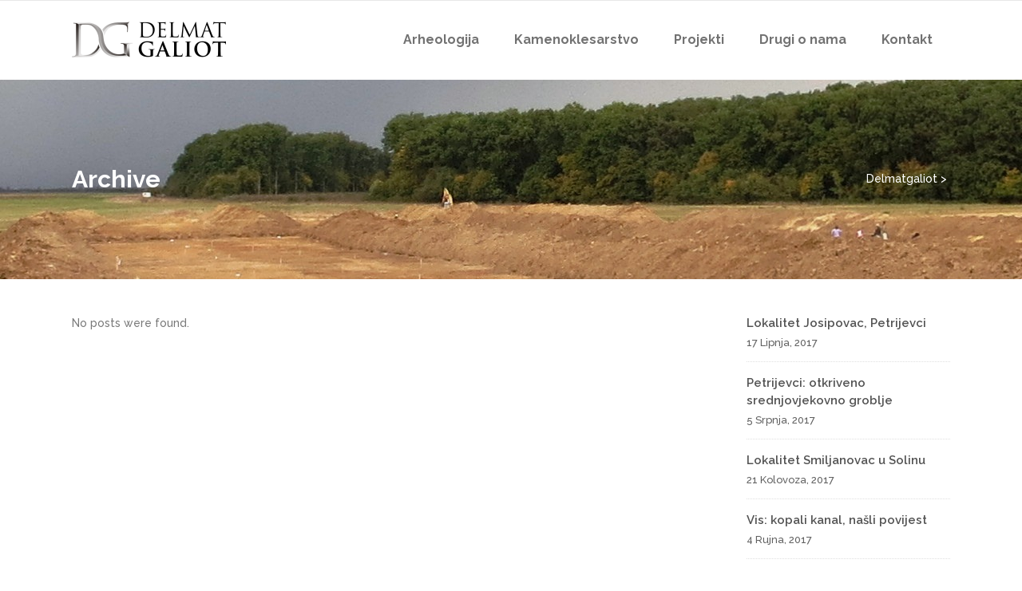

--- FILE ---
content_type: text/html; charset=UTF-8
request_url: https://www.delmatgaliot.hr/slides-category/home-main-slider/
body_size: 11649
content:
<!DOCTYPE html>
<html lang="hr">
<head>
        	
            
            
        <meta charset="UTF-8"/>
        <link rel="profile" href="http://gmpg.org/xfn/11"/>
        <link rel="pingback" href="https://www.delmatgaliot.hr/xmlrpc.php"/>
                <meta name="viewport" content="width=device-width,initial-scale=1,user-scalable=no">
        
	<title>Home Main Slider &#8211; Delmatgaliot</title>
<script type="application/javascript">var qodeCoreAjaxUrl = "https://www.delmatgaliot.hr/wp-admin/admin-ajax.php"</script><meta name='robots' content='max-image-preview:large' />
<link rel='dns-prefetch' href='//maps.googleapis.com' />
<link rel='dns-prefetch' href='//fonts.googleapis.com' />
<link rel="alternate" type="application/rss+xml" title="Delmatgaliot &raquo; Kanal" href="https://www.delmatgaliot.hr/feed/" />
<link rel="alternate" type="application/rss+xml" title="Delmatgaliot &raquo; Kanal komentara" href="https://www.delmatgaliot.hr/comments/feed/" />
<link rel="alternate" type="application/rss+xml" title="Delmatgaliot &raquo; Home Main Slider Slider kanal" href="https://www.delmatgaliot.hr/slides-category/home-main-slider/feed/" />
<script type="text/javascript">
window._wpemojiSettings = {"baseUrl":"https:\/\/s.w.org\/images\/core\/emoji\/14.0.0\/72x72\/","ext":".png","svgUrl":"https:\/\/s.w.org\/images\/core\/emoji\/14.0.0\/svg\/","svgExt":".svg","source":{"concatemoji":"https:\/\/www.delmatgaliot.hr\/wp-includes\/js\/wp-emoji-release.min.js?ver=6.2.2"}};
/*! This file is auto-generated */
!function(e,a,t){var n,r,o,i=a.createElement("canvas"),p=i.getContext&&i.getContext("2d");function s(e,t){p.clearRect(0,0,i.width,i.height),p.fillText(e,0,0);e=i.toDataURL();return p.clearRect(0,0,i.width,i.height),p.fillText(t,0,0),e===i.toDataURL()}function c(e){var t=a.createElement("script");t.src=e,t.defer=t.type="text/javascript",a.getElementsByTagName("head")[0].appendChild(t)}for(o=Array("flag","emoji"),t.supports={everything:!0,everythingExceptFlag:!0},r=0;r<o.length;r++)t.supports[o[r]]=function(e){if(p&&p.fillText)switch(p.textBaseline="top",p.font="600 32px Arial",e){case"flag":return s("\ud83c\udff3\ufe0f\u200d\u26a7\ufe0f","\ud83c\udff3\ufe0f\u200b\u26a7\ufe0f")?!1:!s("\ud83c\uddfa\ud83c\uddf3","\ud83c\uddfa\u200b\ud83c\uddf3")&&!s("\ud83c\udff4\udb40\udc67\udb40\udc62\udb40\udc65\udb40\udc6e\udb40\udc67\udb40\udc7f","\ud83c\udff4\u200b\udb40\udc67\u200b\udb40\udc62\u200b\udb40\udc65\u200b\udb40\udc6e\u200b\udb40\udc67\u200b\udb40\udc7f");case"emoji":return!s("\ud83e\udef1\ud83c\udffb\u200d\ud83e\udef2\ud83c\udfff","\ud83e\udef1\ud83c\udffb\u200b\ud83e\udef2\ud83c\udfff")}return!1}(o[r]),t.supports.everything=t.supports.everything&&t.supports[o[r]],"flag"!==o[r]&&(t.supports.everythingExceptFlag=t.supports.everythingExceptFlag&&t.supports[o[r]]);t.supports.everythingExceptFlag=t.supports.everythingExceptFlag&&!t.supports.flag,t.DOMReady=!1,t.readyCallback=function(){t.DOMReady=!0},t.supports.everything||(n=function(){t.readyCallback()},a.addEventListener?(a.addEventListener("DOMContentLoaded",n,!1),e.addEventListener("load",n,!1)):(e.attachEvent("onload",n),a.attachEvent("onreadystatechange",function(){"complete"===a.readyState&&t.readyCallback()})),(e=t.source||{}).concatemoji?c(e.concatemoji):e.wpemoji&&e.twemoji&&(c(e.twemoji),c(e.wpemoji)))}(window,document,window._wpemojiSettings);
</script>
<style type="text/css">
img.wp-smiley,
img.emoji {
	display: inline !important;
	border: none !important;
	box-shadow: none !important;
	height: 1em !important;
	width: 1em !important;
	margin: 0 0.07em !important;
	vertical-align: -0.1em !important;
	background: none !important;
	padding: 0 !important;
}
</style>
	<link rel='stylesheet' id='wp-block-library-css' href='https://www.delmatgaliot.hr/wp-includes/css/dist/block-library/style.min.css?ver=6.2.2' type='text/css' media='all' />
<link rel='stylesheet' id='classic-theme-styles-css' href='https://www.delmatgaliot.hr/wp-includes/css/classic-themes.min.css?ver=6.2.2' type='text/css' media='all' />
<style id='global-styles-inline-css' type='text/css'>
body{--wp--preset--color--black: #000000;--wp--preset--color--cyan-bluish-gray: #abb8c3;--wp--preset--color--white: #ffffff;--wp--preset--color--pale-pink: #f78da7;--wp--preset--color--vivid-red: #cf2e2e;--wp--preset--color--luminous-vivid-orange: #ff6900;--wp--preset--color--luminous-vivid-amber: #fcb900;--wp--preset--color--light-green-cyan: #7bdcb5;--wp--preset--color--vivid-green-cyan: #00d084;--wp--preset--color--pale-cyan-blue: #8ed1fc;--wp--preset--color--vivid-cyan-blue: #0693e3;--wp--preset--color--vivid-purple: #9b51e0;--wp--preset--gradient--vivid-cyan-blue-to-vivid-purple: linear-gradient(135deg,rgba(6,147,227,1) 0%,rgb(155,81,224) 100%);--wp--preset--gradient--light-green-cyan-to-vivid-green-cyan: linear-gradient(135deg,rgb(122,220,180) 0%,rgb(0,208,130) 100%);--wp--preset--gradient--luminous-vivid-amber-to-luminous-vivid-orange: linear-gradient(135deg,rgba(252,185,0,1) 0%,rgba(255,105,0,1) 100%);--wp--preset--gradient--luminous-vivid-orange-to-vivid-red: linear-gradient(135deg,rgba(255,105,0,1) 0%,rgb(207,46,46) 100%);--wp--preset--gradient--very-light-gray-to-cyan-bluish-gray: linear-gradient(135deg,rgb(238,238,238) 0%,rgb(169,184,195) 100%);--wp--preset--gradient--cool-to-warm-spectrum: linear-gradient(135deg,rgb(74,234,220) 0%,rgb(151,120,209) 20%,rgb(207,42,186) 40%,rgb(238,44,130) 60%,rgb(251,105,98) 80%,rgb(254,248,76) 100%);--wp--preset--gradient--blush-light-purple: linear-gradient(135deg,rgb(255,206,236) 0%,rgb(152,150,240) 100%);--wp--preset--gradient--blush-bordeaux: linear-gradient(135deg,rgb(254,205,165) 0%,rgb(254,45,45) 50%,rgb(107,0,62) 100%);--wp--preset--gradient--luminous-dusk: linear-gradient(135deg,rgb(255,203,112) 0%,rgb(199,81,192) 50%,rgb(65,88,208) 100%);--wp--preset--gradient--pale-ocean: linear-gradient(135deg,rgb(255,245,203) 0%,rgb(182,227,212) 50%,rgb(51,167,181) 100%);--wp--preset--gradient--electric-grass: linear-gradient(135deg,rgb(202,248,128) 0%,rgb(113,206,126) 100%);--wp--preset--gradient--midnight: linear-gradient(135deg,rgb(2,3,129) 0%,rgb(40,116,252) 100%);--wp--preset--duotone--dark-grayscale: url('#wp-duotone-dark-grayscale');--wp--preset--duotone--grayscale: url('#wp-duotone-grayscale');--wp--preset--duotone--purple-yellow: url('#wp-duotone-purple-yellow');--wp--preset--duotone--blue-red: url('#wp-duotone-blue-red');--wp--preset--duotone--midnight: url('#wp-duotone-midnight');--wp--preset--duotone--magenta-yellow: url('#wp-duotone-magenta-yellow');--wp--preset--duotone--purple-green: url('#wp-duotone-purple-green');--wp--preset--duotone--blue-orange: url('#wp-duotone-blue-orange');--wp--preset--font-size--small: 13px;--wp--preset--font-size--medium: 20px;--wp--preset--font-size--large: 36px;--wp--preset--font-size--x-large: 42px;--wp--preset--spacing--20: 0.44rem;--wp--preset--spacing--30: 0.67rem;--wp--preset--spacing--40: 1rem;--wp--preset--spacing--50: 1.5rem;--wp--preset--spacing--60: 2.25rem;--wp--preset--spacing--70: 3.38rem;--wp--preset--spacing--80: 5.06rem;--wp--preset--shadow--natural: 6px 6px 9px rgba(0, 0, 0, 0.2);--wp--preset--shadow--deep: 12px 12px 50px rgba(0, 0, 0, 0.4);--wp--preset--shadow--sharp: 6px 6px 0px rgba(0, 0, 0, 0.2);--wp--preset--shadow--outlined: 6px 6px 0px -3px rgba(255, 255, 255, 1), 6px 6px rgba(0, 0, 0, 1);--wp--preset--shadow--crisp: 6px 6px 0px rgba(0, 0, 0, 1);}:where(.is-layout-flex){gap: 0.5em;}body .is-layout-flow > .alignleft{float: left;margin-inline-start: 0;margin-inline-end: 2em;}body .is-layout-flow > .alignright{float: right;margin-inline-start: 2em;margin-inline-end: 0;}body .is-layout-flow > .aligncenter{margin-left: auto !important;margin-right: auto !important;}body .is-layout-constrained > .alignleft{float: left;margin-inline-start: 0;margin-inline-end: 2em;}body .is-layout-constrained > .alignright{float: right;margin-inline-start: 2em;margin-inline-end: 0;}body .is-layout-constrained > .aligncenter{margin-left: auto !important;margin-right: auto !important;}body .is-layout-constrained > :where(:not(.alignleft):not(.alignright):not(.alignfull)){max-width: var(--wp--style--global--content-size);margin-left: auto !important;margin-right: auto !important;}body .is-layout-constrained > .alignwide{max-width: var(--wp--style--global--wide-size);}body .is-layout-flex{display: flex;}body .is-layout-flex{flex-wrap: wrap;align-items: center;}body .is-layout-flex > *{margin: 0;}:where(.wp-block-columns.is-layout-flex){gap: 2em;}.has-black-color{color: var(--wp--preset--color--black) !important;}.has-cyan-bluish-gray-color{color: var(--wp--preset--color--cyan-bluish-gray) !important;}.has-white-color{color: var(--wp--preset--color--white) !important;}.has-pale-pink-color{color: var(--wp--preset--color--pale-pink) !important;}.has-vivid-red-color{color: var(--wp--preset--color--vivid-red) !important;}.has-luminous-vivid-orange-color{color: var(--wp--preset--color--luminous-vivid-orange) !important;}.has-luminous-vivid-amber-color{color: var(--wp--preset--color--luminous-vivid-amber) !important;}.has-light-green-cyan-color{color: var(--wp--preset--color--light-green-cyan) !important;}.has-vivid-green-cyan-color{color: var(--wp--preset--color--vivid-green-cyan) !important;}.has-pale-cyan-blue-color{color: var(--wp--preset--color--pale-cyan-blue) !important;}.has-vivid-cyan-blue-color{color: var(--wp--preset--color--vivid-cyan-blue) !important;}.has-vivid-purple-color{color: var(--wp--preset--color--vivid-purple) !important;}.has-black-background-color{background-color: var(--wp--preset--color--black) !important;}.has-cyan-bluish-gray-background-color{background-color: var(--wp--preset--color--cyan-bluish-gray) !important;}.has-white-background-color{background-color: var(--wp--preset--color--white) !important;}.has-pale-pink-background-color{background-color: var(--wp--preset--color--pale-pink) !important;}.has-vivid-red-background-color{background-color: var(--wp--preset--color--vivid-red) !important;}.has-luminous-vivid-orange-background-color{background-color: var(--wp--preset--color--luminous-vivid-orange) !important;}.has-luminous-vivid-amber-background-color{background-color: var(--wp--preset--color--luminous-vivid-amber) !important;}.has-light-green-cyan-background-color{background-color: var(--wp--preset--color--light-green-cyan) !important;}.has-vivid-green-cyan-background-color{background-color: var(--wp--preset--color--vivid-green-cyan) !important;}.has-pale-cyan-blue-background-color{background-color: var(--wp--preset--color--pale-cyan-blue) !important;}.has-vivid-cyan-blue-background-color{background-color: var(--wp--preset--color--vivid-cyan-blue) !important;}.has-vivid-purple-background-color{background-color: var(--wp--preset--color--vivid-purple) !important;}.has-black-border-color{border-color: var(--wp--preset--color--black) !important;}.has-cyan-bluish-gray-border-color{border-color: var(--wp--preset--color--cyan-bluish-gray) !important;}.has-white-border-color{border-color: var(--wp--preset--color--white) !important;}.has-pale-pink-border-color{border-color: var(--wp--preset--color--pale-pink) !important;}.has-vivid-red-border-color{border-color: var(--wp--preset--color--vivid-red) !important;}.has-luminous-vivid-orange-border-color{border-color: var(--wp--preset--color--luminous-vivid-orange) !important;}.has-luminous-vivid-amber-border-color{border-color: var(--wp--preset--color--luminous-vivid-amber) !important;}.has-light-green-cyan-border-color{border-color: var(--wp--preset--color--light-green-cyan) !important;}.has-vivid-green-cyan-border-color{border-color: var(--wp--preset--color--vivid-green-cyan) !important;}.has-pale-cyan-blue-border-color{border-color: var(--wp--preset--color--pale-cyan-blue) !important;}.has-vivid-cyan-blue-border-color{border-color: var(--wp--preset--color--vivid-cyan-blue) !important;}.has-vivid-purple-border-color{border-color: var(--wp--preset--color--vivid-purple) !important;}.has-vivid-cyan-blue-to-vivid-purple-gradient-background{background: var(--wp--preset--gradient--vivid-cyan-blue-to-vivid-purple) !important;}.has-light-green-cyan-to-vivid-green-cyan-gradient-background{background: var(--wp--preset--gradient--light-green-cyan-to-vivid-green-cyan) !important;}.has-luminous-vivid-amber-to-luminous-vivid-orange-gradient-background{background: var(--wp--preset--gradient--luminous-vivid-amber-to-luminous-vivid-orange) !important;}.has-luminous-vivid-orange-to-vivid-red-gradient-background{background: var(--wp--preset--gradient--luminous-vivid-orange-to-vivid-red) !important;}.has-very-light-gray-to-cyan-bluish-gray-gradient-background{background: var(--wp--preset--gradient--very-light-gray-to-cyan-bluish-gray) !important;}.has-cool-to-warm-spectrum-gradient-background{background: var(--wp--preset--gradient--cool-to-warm-spectrum) !important;}.has-blush-light-purple-gradient-background{background: var(--wp--preset--gradient--blush-light-purple) !important;}.has-blush-bordeaux-gradient-background{background: var(--wp--preset--gradient--blush-bordeaux) !important;}.has-luminous-dusk-gradient-background{background: var(--wp--preset--gradient--luminous-dusk) !important;}.has-pale-ocean-gradient-background{background: var(--wp--preset--gradient--pale-ocean) !important;}.has-electric-grass-gradient-background{background: var(--wp--preset--gradient--electric-grass) !important;}.has-midnight-gradient-background{background: var(--wp--preset--gradient--midnight) !important;}.has-small-font-size{font-size: var(--wp--preset--font-size--small) !important;}.has-medium-font-size{font-size: var(--wp--preset--font-size--medium) !important;}.has-large-font-size{font-size: var(--wp--preset--font-size--large) !important;}.has-x-large-font-size{font-size: var(--wp--preset--font-size--x-large) !important;}
.wp-block-navigation a:where(:not(.wp-element-button)){color: inherit;}
:where(.wp-block-columns.is-layout-flex){gap: 2em;}
.wp-block-pullquote{font-size: 1.5em;line-height: 1.6;}
</style>
<link rel='stylesheet' id='contact-form-7-css' href='https://www.delmatgaliot.hr/wp-content/plugins/contact-form-7/includes/css/styles.css?ver=5.7.3' type='text/css' media='all' />
<link rel='stylesheet' id='qode_startit_default_style-css' href='https://www.delmatgaliot.hr/wp-content/themes/startit/style.css?ver=6.2.2' type='text/css' media='all' />
<link rel='stylesheet' id='qode_startit_modules_plugins-css' href='https://www.delmatgaliot.hr/wp-content/themes/startit/assets/css/plugins.min.css?ver=6.2.2' type='text/css' media='all' />
<link rel='stylesheet' id='qode_startit_modules-css' href='https://www.delmatgaliot.hr/wp-content/themes/startit/assets/css/modules.min.css?ver=6.2.2' type='text/css' media='all' />
<link rel='stylesheet' id='qodef_font_awesome-css' href='https://www.delmatgaliot.hr/wp-content/themes/startit/assets/css/font-awesome/css/font-awesome.min.css?ver=6.2.2' type='text/css' media='all' />
<link rel='stylesheet' id='qodef_font_elegant-css' href='https://www.delmatgaliot.hr/wp-content/themes/startit/assets/css/elegant-icons/style.min.css?ver=6.2.2' type='text/css' media='all' />
<link rel='stylesheet' id='qodef_ion_icons-css' href='https://www.delmatgaliot.hr/wp-content/themes/startit/assets/css/ion-icons/css/ionicons.min.css?ver=6.2.2' type='text/css' media='all' />
<link rel='stylesheet' id='qodef_linea_icons-css' href='https://www.delmatgaliot.hr/wp-content/themes/startit/assets/css/linea-icons/style.css?ver=6.2.2' type='text/css' media='all' />
<link rel='stylesheet' id='qodef_simple_line_icons-css' href='https://www.delmatgaliot.hr/wp-content/themes/startit/assets/css/simple-line-icons/simple-line-icons.css?ver=6.2.2' type='text/css' media='all' />
<link rel='stylesheet' id='qodef_dripicons-css' href='https://www.delmatgaliot.hr/wp-content/themes/startit/assets/css/dripicons/dripicons.css?ver=6.2.2' type='text/css' media='all' />
<link rel='stylesheet' id='qode_startit_blog-css' href='https://www.delmatgaliot.hr/wp-content/themes/startit/assets/css/blog.min.css?ver=6.2.2' type='text/css' media='all' />
<link rel='stylesheet' id='mediaelement-css' href='https://www.delmatgaliot.hr/wp-includes/js/mediaelement/mediaelementplayer-legacy.min.css?ver=4.2.17' type='text/css' media='all' />
<link rel='stylesheet' id='wp-mediaelement-css' href='https://www.delmatgaliot.hr/wp-includes/js/mediaelement/wp-mediaelement.min.css?ver=6.2.2' type='text/css' media='all' />
<link rel='stylesheet' id='qode_startit_modules_responsive-css' href='https://www.delmatgaliot.hr/wp-content/themes/startit/assets/css/modules-responsive.min.css?ver=6.2.2' type='text/css' media='all' />
<link rel='stylesheet' id='qode_startit_blog_responsive-css' href='https://www.delmatgaliot.hr/wp-content/themes/startit/assets/css/blog-responsive.min.css?ver=6.2.2' type='text/css' media='all' />
<link rel='stylesheet' id='qode_startit_style_dynamic_responsive-css' href='https://www.delmatgaliot.hr/wp-content/themes/startit/assets/css/style_dynamic_responsive.css?ver=1608035218' type='text/css' media='all' />
<link rel='stylesheet' id='qode_startit_style_dynamic-css' href='https://www.delmatgaliot.hr/wp-content/themes/startit/assets/css/style_dynamic.css?ver=1608035218' type='text/css' media='all' />
<link rel='stylesheet' id='js_composer_front-css' href='https://www.delmatgaliot.hr/wp-content/plugins/js_composer/assets/css/js_composer.min.css?ver=5.1.1' type='text/css' media='all' />
<link rel='stylesheet' id='qode_startit_google_fonts-css' href='https://fonts.googleapis.com/css?family=Raleway%3A100%2C100italic%2C200%2C200italic%2C300%2C300italic%2C400%2C400italic%2C500%2C500italic%2C600%2C600italic%2C700%2C700italic%2C800%2C800italic%2C900%2C900italic%7CRaleway%3A100%2C100italic%2C200%2C200italic%2C300%2C300italic%2C400%2C400italic%2C500%2C500italic%2C600%2C600italic%2C700%2C700italic%2C800%2C800italic%2C900%2C900italic&#038;subset=latin%2Clatin-ext&#038;ver=1.0.0' type='text/css' media='all' />
<script type='text/javascript' src='https://www.delmatgaliot.hr/wp-includes/js/jquery/jquery.min.js?ver=3.6.4' id='jquery-core-js'></script>
<script type='text/javascript' src='https://www.delmatgaliot.hr/wp-includes/js/jquery/jquery-migrate.min.js?ver=3.4.0' id='jquery-migrate-js'></script>
<script type='text/javascript' src='https://www.delmatgaliot.hr/wp-content/themes/startit/assets/js/scrolltoplugin.min.js?ver=6.2.2' id='scrollto-js'></script>
<link rel="https://api.w.org/" href="https://www.delmatgaliot.hr/wp-json/" /><link rel="EditURI" type="application/rsd+xml" title="RSD" href="https://www.delmatgaliot.hr/xmlrpc.php?rsd" />
<link rel="wlwmanifest" type="application/wlwmanifest+xml" href="https://www.delmatgaliot.hr/wp-includes/wlwmanifest.xml" />
<meta name="generator" content="WordPress 6.2.2" />
<!--[if IE 9]><link rel="stylesheet" type="text/css" href="https://www.delmatgaliot.hr/wp-content/themes/startit/assets/css/ie9_stylesheet.min.css" media="screen"><![endif]--><style type="text/css">.recentcomments a{display:inline !important;padding:0 !important;margin:0 !important;}</style><meta name="generator" content="Powered by Visual Composer - drag and drop page builder for WordPress."/>
<!--[if lte IE 9]><link rel="stylesheet" type="text/css" href="https://www.delmatgaliot.hr/wp-content/plugins/js_composer/assets/css/vc_lte_ie9.min.css" media="screen"><![endif]--><style type="text/css" id="qode_startit-custom-css">.qodef-landing-custom .qodef-ptf-category-holder{
	display:none !important;
}

.qodef-landing-custom .qodef-portfolio-list-holder-outer.qodef-ptf-standard article .qodef-item-image-holder{
	border-radius: 3px 3px 0 0;
    backface-visibility: hidden;
}

.qodef-landing-custom .qodef-item-title{
	text-align:center !important;
	padding: 28px 0 37px 0 !important;
}

.qodef-landing-custom .qodef-item-icons-holder .qodef-like,
.qodef-landing-custom .qodef-item-icons-holder .qodef-portfolio-lightbox{
	display:none !important;
}
.qodef-landing-custom .qodef-portfolio-item .qodef-portfolio-shader{
	display:none !important;
}

.qodef-landing-custom .qodef-portfolio-list-holder-outer.qodef-ptf-standard article .qodef-item-icons-holder {
    width: 100%;
    top: -25%;
    left: 0;
    bottom: 0;
    height: 100%;
    padding: 0;
    -webkit-transform: translateY(0) scale(0);
    -ms-transform: translateY(0) scale(0);
    transform: translateY(0) scale(0);
    background-color: rgba(0, 0, 0, 0.15);
	border-radius: 100%;
    padding: 50% 0;
    display: block;
	-webkit-transition: -webkit-transform .5s cubic-bezier(.4,0,.2,1),opacity .2s;
    transition: transform .5s cubic-bezier(.4,0,.2,1),opacity .2s;
}

.qodef-landing-custom .qodef-portfolio-list-holder-outer.qodef-ptf-standard article:hover .qodef-item-icons-holder {
    opacity: 1;
    -webkit-transform: translateY(0) scale(1.2);
    -ms-transform: translateY(0) scale(1.2);
    transform: translateY(0) scale(1.2);
	-webkit-transition: -webkit-transform .35s cubic-bezier(.4,0,.2,1),opacity .35s;
    transition: transform .35s cubic-bezier(.4,0,.2,1),opacity .35s;
	
}

.qodef-landing-custom .qodef-item-icons-holder .qodef-preview{
	position: absolute;
    top: 0;
	left:0;
	width:100%;
	height:100%;
	background-color: transparent !important;
	border:none !important;
	-ms-transform: translateY(0) rotate(0);
	-webkit-transform: translateY(0) rotate(0);
    transform: translateY(0) rotate(0);
}

.qodef-landing-custom .qodef-portfolio-list-holder article .qodef-item-icons-holder a:hover{
	-ms-transform: translateY(0) rotate(0);
	-webkit-transform: translateY(0) rotate(0);
    transform: translateY(0) rotate(0);
}

.qodef-landing-custom .qodef-item-icons-holder .qodef-preview:before{
	content: "\f002" !important;
    font-size: 22px;
    position: relative;
    top: 50%;
    -webkit-transform: translateY(-65%) translateX(-50%);
    -ms-transform: translateY(-75%) translateX(-50%);
    transform: translateY(-75%) translateX(-50%);
    width: 60px;
    height: 60px;
    display: block;
    background: #b2dd4c;
    border-radius: 100%;
    text-align: center;
    line-height: 60px;
    left: 50%;
}
.page-id-2689 .qodef-page-header .qodef-position-right,
.page-id-2689  .qodef-sticky-holder,
.page-id-2689  footer,
.page-id-2689 #qodef-back-to-top{
display: none !important;
}
.page-id-2689  #qodef-particles .qodef-p-content{
width:auto;
}

.qodef-va-fix {
vertical-align: middle;
}

@media only screen and (max-width: 1284px) {
      .page-id-3520.qodef-header-vertical  footer .qodef-four-columns .qodef-column {
              width: 49.5%;
              min-height: initial !important;
}
}

@media only screen and (max-width: 1024px) {
	.page-id-2476 #qodef-meetup-slider.carousel .carousel-inner .item:nth-child(1) .qodef-slider-content,
	.page-id-2476 #qodef-meetup-slider.carousel .carousel-inner .item:nth-child(3) .qodef-slider-content{
		padding-right: 80px;
	}

	.page-id-2476 #qodef-meetup-slider.carousel .carousel-inner .item:nth-child(1) .qodef-graphic-content,
	.page-id-2476 #qodef-meetup-slider.carousel .carousel-inner .item:nth-child(3) .qodef-graphic-content {
		padding-right: 0;
	}
	
	.page-id-2476 #qodef-meetup-slider.carousel .carousel-inner .item:nth-child(2) .qodef-graphic-content,
	.page-id-2476 #qodef-meetup-slider.carousel .carousel-inner .item:nth-child(4) .qodef-graphic-content {
		display: none;
	}
	
	.page-id-2476 #qodef-meetup-slider.carousel .carousel-inner .item:nth-child(2) .qodef-slider-content,
	.page-id-2476 #qodef-meetup-slider.carousel .carousel-inner .item:nth-child(4) .qodef-slider-content{
		padding-left: 80px;
	}
}

@media only screen and (max-width: 768px) {
	.page-id-2476 #qodef-meetup-slider.carousel .carousel-inner .item:nth-child(1) .qodef-slider-content,
	.page-id-2476 #qodef-meetup-slider.carousel .carousel-inner .item:nth-child(3) .qodef-slider-content{
		padding-left: 80px;
	}

	.page-id-2476 #qodef-meetup-slider.carousel .carousel-inner .item:nth-child(1) .qodef-graphic-content,
	.page-id-2476 #qodef-meetup-slider.carousel .carousel-inner .item:nth-child(3) .qodef-graphic-content {
		display: none;
	}

      .page-id-3520.qodef-header-vertical  footer .qodef-four-columns .qodef-column {
              width: 100%;
              min-height: initial !important;
       }
}
@media only screen and (max-width: 480px) {
	.page-id-2476 #qodef-meetup-slider.carousel .carousel-inner .item:nth-child(1) .qodef-slider-content,
	.page-id-2476 #qodef-meetup-slider.carousel .carousel-inner .item:nth-child(2) .qodef-slider-content,
	.page-id-2476 #qodef-meetup-slider.carousel .carousel-inner .item:nth-child(3) .qodef-slider-content,
	.page-id-2476 #qodef-meetup-slider.carousel .carousel-inner .item:nth-child(4) .qodef-slider-content {
		padding-left: 20px;
	}
}


.landing-new-custom .qodef-portfolio-item .qodef-portfolio-shader{
	background-color: rgba(34, 34, 34, 0.8);
	-webkit-transform: scale(1);
    -ms-transform: scale(1);
    transform: scale(1);
	border-radius:0;
	top:0;
	left:0;
	padding:0;
	border-radius: 15px;
}

.landing-new-custom  .qodef-portfolio-list-holder-outer .qodef-item-title{
	font-size:22px;
	color:#fff;
	font-weight:700;
}

.landing-new-custom  .qodef-portfolio-list-holder-outer .qodef-item-text-holder .qodef-ptf-category-holder{
	display:none;
}

.landing-new-custom  .qodef-portfolio-list-holder-outer article{
	border-radius: 15px;
	overflow:hidden;
box-shadow: 4px 4px 15px #c3c3c3;
transform: translateZ(0px);
}
.landing-new-custom  .qodef-portfolio-filter-holder .qodef-portfolio-filter-holder-inner ul li span{
	font-size:16px;
	color: #686868;
}
.landing-new-custom  .qodef-portfolio-filter-holder .qodef-portfolio-filter-holder-inner ul li span:hover{
	color:#b2dd4c;
}

.landing-new-custom  .qodef-portfolio-filter-holder{
	margin-bottom: 86px;
} 

.center-btn {
display: block;
margin: 0 auto;
  width: 170px;
text-align: center;
}

.qodef-side-menu-button-opener,.qodef-search-opener .ion-ios-search-strong {
    display: none;
}

.qodef-vertical-align-containers .qodef-position-right {
  
}

.qodef-content {
   margin-top: 0 !important;
}

.qodef-vertical-align-containers .qodef-position-center:before, .qodef-vertical-align-containers .qodef-position-left:before, .qodef-vertical-align-containers .qodef-position-right:before {
   display: none;
}

.qodef-title .qodef-title-holder h1, .qodef-title .qodef-title-holder .qodef-title-breadcrumbs-holder h1 {
  font-size: 36px; 
  color: #fff;
}

.qodef-title.qodef-has-parallax-background {
  height: 250px !important;
}

.qodef-title .qodef-title-holder .qodef-title-breadcrumbs-holder .qodef-breadcrumbs a, .qodef-title .qodef-title-holder .qodef-title-breadcrumbs-holder .qodef-breadcrumbs span {
 color: #fff;
}

.btn-featured {
background: #bfa36d !important;
}

.qodef-title.qodef-breadcrumb-type {
    background-image: url(http://www.delmatgaliot.hr/wp-content/uploads/2017/11/Untitled-1-1.jpg);
    background-position: center 32px;
    height: 250px !important;
    background-attachment: fixed;
}

.qodef-title.qodef-standard-type .qodef-breadcrumbs-holder .qodef-breadcrumbs-inner, .qodef-title.qodef-standard-type .qodef-breadcrumbs-holder .qodef-breadcrumbs-inner a {
color: #fff;
}

.qodef-title .qodef-title-holder .qodef-title-breadcrumbs-holder .qodef-breadcrumbs-holder {
float: left;
margin-top: 10px;
}

.qodef-title .qodef-title-holder h1, .qodef-title .qodef-title-holder .qodef-title-breadcrumbs-holder h1 {
    font-size: 30px;
    color: #fff;
    line-height: 1.1;
display: block;
    width: 100%;
}

.vc_tta-panels-container {
  text-align: left;
}

.vc_tta-panels .vc_tta-panel-body {
  display: none;
}

.vc_tta-panel {
  border-bottom: 1px solid #eee;
}

.vc_tta-panel-title {
  font-size: 16px;
  font-weight: 400;
  padding: 15px;
}

.vc_tta-panel-body {
 padding: 15px;
 border-top: 1px solid #eee;
}

.vc_tta-panel-body  .qodef-btn {
  margin: 15px 0;
}

.single-post .qodef-post-info-bottom {
  display: none;
}

.page-template-blog-standard .qodef-btn {
   background: #616161;
  border-color: #616161;
  color: #fff;
}

.single-post  p, .single p {
  margin-bottom: 15px
}

.qodef-logo-wrapper {
    margin-top: 27px;
}

.qodef-sticky-holder .qodef-logo-wrapper {
    margin-top: 10px;
}

.qodef-vertical-align-containers .qodef-position-center-inner {
margin-top: 31px;
}

@media  (max-width: 1024px) {
.qodef-title.qodef-has-parallax-background {
    display: none;
}
}</style><noscript><style type="text/css"> .wpb_animate_when_almost_visible { opacity: 1; }</style></noscript>	
	<!-- Global site tag (gtag.js) - Google Analytics -->
	<script async src="https://www.googletagmanager.com/gtag/js?id=UA-108662109-1"></script>
	<script>
	  window.dataLayer = window.dataLayer || [];
	  function gtag(){dataLayer.push(arguments);}
	  gtag('js', new Date());

	  gtag('config', 'UA-108662109-1');
	</script>
	
	<script>
	document.addEventListener( 'wpcf7mailsent', function( event ) {
	  location = 'http://www.delmatgaliot.hr/hvala/';
	}, false );
	</script>
</head>

<body class="archive tax-slides_category term-home-main-slider term-58 qode-core-1.3.1 startit-ver-2.3 qodef-smooth-scroll qodef-smooth-page-transitions qodef-blog-installed qodef-top-bar-mobile-hide qodef-header-standard qodef-sticky-header-on-scroll-up qodef-default-mobile-header qodef-sticky-up-mobile-header qodef-dropdown-animate-height wpb-js-composer js-comp-ver-5.1.1 vc_responsive">

<div class="qodef-wrapper">
    <div class="qodef-wrapper-inner">
        
<header class="qodef-page-header">
        <div class="qodef-menu-area" >
                    <div class="qodef-grid">
        			            <div class="qodef-vertical-align-containers">
                <div class="qodef-position-left">
                    <div class="qodef-position-left-inner">
                        
<div class="qodef-logo-wrapper">
    <a href="https://www.delmatgaliot.hr/" style="height: 45px;">
        <img class="qodef-normal-logo" src="http://www.delmatgaliot.hr/wp-content/uploads/2020/12/unnamed-e1608035117841.png" alt="logo"/>
        <img class="qodef-dark-logo" src="http://www.delmatgaliot.hr/wp-content/uploads/2020/12/unnamed-e1608035117841.png" alt="dark logo"/>        <img class="qodef-light-logo" src="http://www.delmatgaliot.hr/wp-content/uploads/2020/12/unnamed-e1608035117841.png" alt="light logo"/>    </a>
</div>

                    </div>
                </div>
                <div class="qodef-position-right">
                    <div class="qodef-position-right-inner">
                        
<nav class="qodef-main-menu qodef-drop-down qodef-default-nav">
    <ul id="menu-footer-menu" class="clearfix"><li id="nav-menu-item-5497" class="menu-item menu-item-type-post_type menu-item-object-page  narrow"><a href="https://www.delmatgaliot.hr/arheologija/" class=""><span class="item_outer"><span class="item_inner"><span class="menu_icon_wrapper"><i class="menu_icon blank fa"></i></span><span class="item_text">Arheologija</span></span><span class="plus"></span></span></a></li>
<li id="nav-menu-item-5496" class="menu-item menu-item-type-post_type menu-item-object-page  narrow"><a href="https://www.delmatgaliot.hr/kamenoklesarstvo/" class=""><span class="item_outer"><span class="item_inner"><span class="menu_icon_wrapper"><i class="menu_icon blank fa"></i></span><span class="item_text">Kamenoklesarstvo</span></span><span class="plus"></span></span></a></li>
<li id="nav-menu-item-5966" class="menu-item menu-item-type-post_type menu-item-object-page  narrow"><a href="https://www.delmatgaliot.hr/projekti/arheologija/" class=""><span class="item_outer"><span class="item_inner"><span class="menu_icon_wrapper"><i class="menu_icon blank fa"></i></span><span class="item_text">Projekti</span></span><span class="plus"></span></span></a></li>
<li id="nav-menu-item-5774" class="menu-item menu-item-type-post_type menu-item-object-page  narrow"><a href="https://www.delmatgaliot.hr/drugi-o-nama/" class=""><span class="item_outer"><span class="item_inner"><span class="menu_icon_wrapper"><i class="menu_icon blank fa"></i></span><span class="item_text">Drugi o nama</span></span><span class="plus"></span></span></a></li>
<li id="nav-menu-item-5559" class="menu-item menu-item-type-post_type menu-item-object-page  narrow"><a href="https://www.delmatgaliot.hr/kontakt/" class=""><span class="item_outer"><span class="item_inner"><span class="menu_icon_wrapper"><i class="menu_icon blank fa"></i></span><span class="item_text">Kontakt</span></span><span class="plus"></span></span></a></li>
</ul></nav>

                                            </div>
                </div>
            </div>
                </div>
            </div>
        
<div class="qodef-sticky-header">
        <div class="qodef-sticky-holder">
            <div class="qodef-grid">
                        <div class=" qodef-vertical-align-containers">
                <div class="qodef-position-left">
                    <div class="qodef-position-left-inner">
                        
<div class="qodef-logo-wrapper">
    <a href="https://www.delmatgaliot.hr/" style="height: 45px;">
        <img class="qodef-normal-logo" src="http://www.delmatgaliot.hr/wp-content/uploads/2020/12/unnamed-e1608035117841.png" alt="logo"/>
        <img class="qodef-dark-logo" src="http://www.delmatgaliot.hr/wp-content/uploads/2020/12/unnamed-e1608035117841.png" alt="dark logo"/>        <img class="qodef-light-logo" src="http://www.delmatgaliot.hr/wp-content/uploads/2020/12/unnamed-e1608035117841.png" alt="light logo"/>    </a>
</div>

                    </div>
                </div>
                <div class="qodef-position-right">
                    <div class="qodef-position-right-inner">

                        
<nav class="qodef-main-menu qodef-drop-down qodef-sticky-nav">
    <ul id="menu-footer-menu-1" class="clearfix"><li id="sticky-nav-menu-item-5497" class="menu-item menu-item-type-post_type menu-item-object-page  narrow"><a href="https://www.delmatgaliot.hr/arheologija/" class=""><span class="item_outer"><span class="item_inner"><span class="menu_icon_wrapper"><i class="menu_icon blank fa"></i></span><span class="item_text">Arheologija</span></span><span class="plus"></span></span></a></li>
<li id="sticky-nav-menu-item-5496" class="menu-item menu-item-type-post_type menu-item-object-page  narrow"><a href="https://www.delmatgaliot.hr/kamenoklesarstvo/" class=""><span class="item_outer"><span class="item_inner"><span class="menu_icon_wrapper"><i class="menu_icon blank fa"></i></span><span class="item_text">Kamenoklesarstvo</span></span><span class="plus"></span></span></a></li>
<li id="sticky-nav-menu-item-5966" class="menu-item menu-item-type-post_type menu-item-object-page  narrow"><a href="https://www.delmatgaliot.hr/projekti/arheologija/" class=""><span class="item_outer"><span class="item_inner"><span class="menu_icon_wrapper"><i class="menu_icon blank fa"></i></span><span class="item_text">Projekti</span></span><span class="plus"></span></span></a></li>
<li id="sticky-nav-menu-item-5774" class="menu-item menu-item-type-post_type menu-item-object-page  narrow"><a href="https://www.delmatgaliot.hr/drugi-o-nama/" class=""><span class="item_outer"><span class="item_inner"><span class="menu_icon_wrapper"><i class="menu_icon blank fa"></i></span><span class="item_text">Drugi o nama</span></span><span class="plus"></span></span></a></li>
<li id="sticky-nav-menu-item-5559" class="menu-item menu-item-type-post_type menu-item-object-page  narrow"><a href="https://www.delmatgaliot.hr/kontakt/" class=""><span class="item_outer"><span class="item_inner"><span class="menu_icon_wrapper"><i class="menu_icon blank fa"></i></span><span class="item_text">Kontakt</span></span><span class="plus"></span></span></a></li>
</ul></nav>


                    </div>
                </div>
            </div>
                    </div>
            </div>
</div>

</header>


<header class="qodef-mobile-header">
    <div class="qodef-mobile-header-inner">
                <div class="qodef-mobile-header-holder">
            <div class="qodef-grid">
                <div class="qodef-vertical-align-containers">
                                            <div class="qodef-mobile-menu-opener">
                            <a href="javascript:void(0)">
                    <span class="qodef-mobile-opener-icon-holder">
                        <i class="qodef-icon-font-awesome fa fa-bars " ></i>                    </span>
                            </a>
                        </div>
                                                                <div class="qodef-position-center">
                            <div class="qodef-position-center-inner">
                                
<div class="qodef-mobile-logo-wrapper">
    <a href="https://www.delmatgaliot.hr/" style="height: 45px">
        <img src="http://www.delmatgaliot.hr/wp-content/uploads/2020/12/unnamed-e1608035117841.png" alt="mobile-logo"/>
    </a>
</div>

                            </div>
                        </div>
                                        <div class="qodef-position-right">
                        <div class="qodef-position-right-inner">
                                                    </div>
                    </div>
                </div> <!-- close .qodef-vertical-align-containers -->
            </div>
        </div>
        
<nav class="qodef-mobile-nav">
    <div class="qodef-grid">
        <ul id="menu-footer-menu-2" class=""><li id="mobile-menu-item-5497" class="menu-item menu-item-type-post_type menu-item-object-page "><a href="https://www.delmatgaliot.hr/arheologija/" class=""><span>Arheologija</span></a></li>
<li id="mobile-menu-item-5496" class="menu-item menu-item-type-post_type menu-item-object-page "><a href="https://www.delmatgaliot.hr/kamenoklesarstvo/" class=""><span>Kamenoklesarstvo</span></a></li>
<li id="mobile-menu-item-5966" class="menu-item menu-item-type-post_type menu-item-object-page "><a href="https://www.delmatgaliot.hr/projekti/arheologija/" class=""><span>Projekti</span></a></li>
<li id="mobile-menu-item-5774" class="menu-item menu-item-type-post_type menu-item-object-page "><a href="https://www.delmatgaliot.hr/drugi-o-nama/" class=""><span>Drugi o nama</span></a></li>
<li id="mobile-menu-item-5559" class="menu-item menu-item-type-post_type menu-item-object-page "><a href="https://www.delmatgaliot.hr/kontakt/" class=""><span>Kontakt</span></a></li>
</ul>    </div>
</nav>

    </div>
</header> <!-- close .qodef-mobile-header -->



                    <a id='qodef-back-to-top'  href='#'>
                <span class="qodef-icon-stack">
                     <i class="qodef-icon-font-awesome fa fa-chevron-up " ></i>                </span>
            </a>
                
        <div class="qodef-content" style="margin-top: -100px">
 <div class="qodef-content-inner">
    <div class="qodef-title qodef-standard-type qodef-preload-background qodef-has-background qodef-has-parallax-background qodef-content-left-alignment qodef-animation-no qodef-title-image-not-responsive" style="height:350px;background-image:url(http://www.delmatgaliot.hr/wp-content/uploads/2017/12/Naslovna–-kopija.jpg);" data-height="350" data-background-width=&quot;4000&quot;>
        <div class="qodef-title-image"><img src="http://www.delmatgaliot.hr/wp-content/uploads/2017/12/Naslovna–-kopija.jpg" alt="&nbsp;" /> </div>
        <div class="qodef-title-holder" >
            <div class="qodef-container clearfix">
                <div class="qodef-container-inner">
                    <div class="qodef-title-subtitle-holder" style="">
                        <div class="qodef-title-subtitle-holder-inner">
                                                        <h1 ><span>Archive</span></h1>
                                                                                                    <div class="qodef-breadcrumbs-holder"> <div class="qodef-breadcrumbs"><div class="qodef-breadcrumbs-inner"><a href="https://www.delmatgaliot.hr/">Delmatgaliot</a><span class="qodef-delimiter">&nbsp;&gt;&nbsp;</span></div></div></div>
                                                                                    </div>
                    </div>
                </div>
            </div>
        </div>
    </div>

<div class="qodef-container">
	<div class="qodef-container-inner clearfix">
			<div class="qodef-two-columns-75-25 qodef-content-has-sidebar  clearfix">
		<div class="qodef-column1 qodef-content-left-from-sidebar">
			<div class="qodef-column-inner">
				<div class="qodef-blog-holder qodef-blog-type-standard">
	<div class="entry">
	<p>No posts were found.</p>
</div>	</div>
			</div>
		</div>
		<div class="qodef-column2">
			<div class="qodef-column-inner">
    <aside class="qodef-sidebar">
        <div class="widget qodef-latest-posts-widget"><div class="qodef-blog-list-holder qodef-image-in-box ">
	<ul class="qodef-blog-list">
	<li class="qodef-blog-list-item clearfix">
	<div class="qodef-blog-list-item-inner">
		<div class="qodef-item-image clearfix">
			<a href="https://www.delmatgaliot.hr/2017/06/17/lokalitet-josipovac-petrijevci/">
								
			</a>
		</div>
		<div class="qodef-item-text-holder">			
			<h6 class="qodef-item-title ">
				<a href="https://www.delmatgaliot.hr/2017/06/17/lokalitet-josipovac-petrijevci/" >
					Lokalitet Josipovac, Petrijevci				</a>
			</h6>

						<div class="qodef-item-info-section">
				<div class="qodef-post-info-date">
	
		17 lipnja, 2017
		</div>			</div>
		</div>
	</div>	
</li>
<li class="qodef-blog-list-item clearfix">
	<div class="qodef-blog-list-item-inner">
		<div class="qodef-item-image clearfix">
			<a href="https://www.delmatgaliot.hr/2017/07/05/petrijevci-otkriveno-srednjovjekovno-groblje/">
								
			</a>
		</div>
		<div class="qodef-item-text-holder">			
			<h6 class="qodef-item-title ">
				<a href="https://www.delmatgaliot.hr/2017/07/05/petrijevci-otkriveno-srednjovjekovno-groblje/" >
					Petrijevci: otkriveno srednjovjekovno groblje				</a>
			</h6>

						<div class="qodef-item-info-section">
				<div class="qodef-post-info-date">
	
		5 srpnja, 2017
		</div>			</div>
		</div>
	</div>	
</li>
<li class="qodef-blog-list-item clearfix">
	<div class="qodef-blog-list-item-inner">
		<div class="qodef-item-image clearfix">
			<a href="https://www.delmatgaliot.hr/2017/08/21/lokalitet-smiljanovac-u-solinu/">
								
			</a>
		</div>
		<div class="qodef-item-text-holder">			
			<h6 class="qodef-item-title ">
				<a href="https://www.delmatgaliot.hr/2017/08/21/lokalitet-smiljanovac-u-solinu/" >
					Lokalitet Smiljanovac u Solinu				</a>
			</h6>

						<div class="qodef-item-info-section">
				<div class="qodef-post-info-date">
	
		21 kolovoza, 2017
		</div>			</div>
		</div>
	</div>	
</li>
<li class="qodef-blog-list-item clearfix">
	<div class="qodef-blog-list-item-inner">
		<div class="qodef-item-image clearfix">
			<a href="https://www.delmatgaliot.hr/2017/09/04/vis-kopali-kanal-nasli-povijest/">
								
			</a>
		</div>
		<div class="qodef-item-text-holder">			
			<h6 class="qodef-item-title ">
				<a href="https://www.delmatgaliot.hr/2017/09/04/vis-kopali-kanal-nasli-povijest/" >
					Vis: kopali kanal, našli povijest				</a>
			</h6>

						<div class="qodef-item-info-section">
				<div class="qodef-post-info-date">
	
		4 rujna, 2017
		</div>			</div>
		</div>
	</div>	
</li>
	</ul>	
</div>
</div><div class="widget widget_categories"><h4>Kategorije</h4>
			<ul>
					<li class="cat-item cat-item-117"><a href="https://www.delmatgaliot.hr/category/novosti/">Novosti</a> (4)
</li>
	<li class="cat-item cat-item-1"><a href="https://www.delmatgaliot.hr/category/uncategorized/">Uncategorized</a> (1)
</li>
			</ul>

			</div><div class="widget widget_recent_comments"><h4>Najnoviji komentari</h4><ul id="recentcomments"></ul></div><div class="widget widget_archive"><h4>Archive</h4>
			<ul>
					<li><a href='https://www.delmatgaliot.hr/2017/12/'>prosinac 2017</a>&nbsp;(1)</li>
	<li><a href='https://www.delmatgaliot.hr/2017/09/'>rujan 2017</a>&nbsp;(1)</li>
	<li><a href='https://www.delmatgaliot.hr/2017/08/'>kolovoz 2017</a>&nbsp;(1)</li>
	<li><a href='https://www.delmatgaliot.hr/2017/07/'>srpanj 2017</a>&nbsp;(1)</li>
	<li><a href='https://www.delmatgaliot.hr/2017/06/'>lipanj 2017</a>&nbsp;(1)</li>
			</ul>

			</div>    </aside>
</div>
		</div>
	</div>

	</div>
</div>
</div> <!-- close div.content_inner -->
</div>  <!-- close div.content -->

<footer >
	<div class="qodef-footer-inner clearfix">

		
<div class="qodef-footer-top-holder">
	<div class="qodef-footer-top  qodef-footer-top-full">
		<div class="qodef-four-columns clearfix">
	<div class="qodef-four-columns-inner">
		<div class="qodef-column">
			<div class="qodef-column-inner">
				<div id="custom_html-2" class="widget_text widget qodef-footer-column-1 widget_custom_html"><div class="textwidget custom-html-widget"><div class="vc_empty_space"   style="height: 24px" ><span class="vc_empty_space_inner"></span></div>


<a href="#">

<img src="http://www.delmatgaliot.hr/wp-content/uploads/2020/12/unnamed-1.png" alt="logo">

</a>

<div class="vc_empty_space"   style="height: 24px" ><span class="vc_empty_space_inner"></span></div>


<p>Put Supavla 1, 21000 Split</p>
<p>OIB: 65977863616</p>
<p>MB: 02287986</p>
<p>IBAN: HR2623400091110300076</p>
<p></p>
<p>Tel/Fax: 021/484-751</p>
<p>Ured: 099/4487555</p>
<p>Arheologija: 099/3273117</p>
<p>Kamenoklesarstvo: 098/690056</p>
<p>delmat@st.t-com.hr</p>
<p>info@delmatgaliot.hr</p></div></div>			</div>
		</div>
		<div class="qodef-column">
			<div class="qodef-column-inner">
				
		<div id="recent-posts-2" class="widget qodef-footer-column-2 widget_recent_entries">
		<h4 class="qodef-footer-widget-title">Novosti</h4>
		<ul>
											<li>
					<a href="https://www.delmatgaliot.hr/2017/12/11/pronadeni-stari-grobovi-na-gradilistu-ceste-kroz-dicmo/">Pronađeni stari grobovi na gradilištu ceste kroz Dicmo</a>
									</li>
											<li>
					<a href="https://www.delmatgaliot.hr/2017/09/04/vis-kopali-kanal-nasli-povijest/">Vis: kopali kanal, našli povijest</a>
									</li>
											<li>
					<a href="https://www.delmatgaliot.hr/2017/08/21/lokalitet-smiljanovac-u-solinu/">Lokalitet Smiljanovac u Solinu</a>
									</li>
											<li>
					<a href="https://www.delmatgaliot.hr/2017/07/05/petrijevci-otkriveno-srednjovjekovno-groblje/">Petrijevci: otkriveno srednjovjekovno groblje</a>
									</li>
											<li>
					<a href="https://www.delmatgaliot.hr/2017/06/17/lokalitet-josipovac-petrijevci/">Lokalitet Josipovac, Petrijevci</a>
									</li>
					</ul>

		</div>			</div>
		</div>
		<div class="qodef-column">
			<div class="qodef-column-inner">
				<div id="nav_menu-3" class="widget qodef-footer-column-3 widget_nav_menu"><h4 class="qodef-footer-widget-title">Linkovi</h4><div class="menu-footer-menu-container"><ul id="menu-footer-menu-3" class="menu"><li id="menu-item-5497" class="menu-item menu-item-type-post_type menu-item-object-page menu-item-5497"><a href="https://www.delmatgaliot.hr/arheologija/">Arheologija</a></li>
<li id="menu-item-5496" class="menu-item menu-item-type-post_type menu-item-object-page menu-item-5496"><a href="https://www.delmatgaliot.hr/kamenoklesarstvo/">Kamenoklesarstvo</a></li>
<li id="menu-item-5966" class="menu-item menu-item-type-post_type menu-item-object-page menu-item-5966"><a href="https://www.delmatgaliot.hr/projekti/arheologija/">Projekti</a></li>
<li id="menu-item-5774" class="menu-item menu-item-type-post_type menu-item-object-page menu-item-5774"><a href="https://www.delmatgaliot.hr/drugi-o-nama/">Drugi o nama</a></li>
<li id="menu-item-5559" class="menu-item menu-item-type-post_type menu-item-object-page menu-item-5559"><a href="https://www.delmatgaliot.hr/kontakt/">Kontakt</a></li>
</ul></div></div>			</div>
		</div>
		<div class="qodef-column">
			<div class="qodef-column-inner">
				<div id="text-3" class="widget qodef-footer-column-4 widget_text"><h4 class="qodef-footer-widget-title">O nama</h4>			<div class="textwidget"><p>Tvrtka Delmat Galiot bavi se arheologijom i kamenoklesarskim uslugama gdje postiže značajne uspjehe zahvaljujući iskusnim majstorima i kvaliteti odrađenog posla.</p>
</div>
		</div><div id="text-4" class="widget qodef-footer-column-4 widget_text">			<div class="textwidget"><div class="vc_empty_space"   style="height: 28px" ><span class="vc_empty_space_inner"></span></div>

<h4 class="qodef-footer-widget-title">Društvene mreže</h4>
<div class="custom-color-row-changer">

    <span class="qodef-icon-shortcode square" style="margin: 0px -5px 0px 0px;width: 36px;height: 36px;line-height: 36px;background-color: rgba(255,255,255,0.01);border-style: solid;border-color: #b4b4b4;border-width: 1px" data-hover-border-color="#b2dd4c" data-hover-background-color="#b2dd4c" data-hover-color="#ffffff" data-color="#ffffff">
                     <a class="" href="https://www.facebook.com/" target="_blank" rel="noopener">
        
        <i class="qodef-icon-font-awesome fa fa-facebook qodef-icon-element" style="color: #ffffff;font-size:18px" ></i>
                    </a>
            </span>




    <span class="qodef-icon-shortcode square" style="margin: 0px -4px 0px 0px;width: 36px;height: 36px;line-height: 36px;background-color: rgba(255,255,255,0.01);border-style: solid;border-color: #b4b4b4;border-width: 1px" data-hover-border-color="#b2dd4c" data-hover-background-color="#b2dd4c" data-hover-color="#ffffff" data-color="#ffffff">
                     <a class="" href="https://twitter.com/" target="_blank" rel="noopener">
        
        <i class="qodef-icon-font-awesome fa fa-twitter qodef-icon-element" style="color: #ffffff;font-size:18px" ></i>
                    </a>
            </span>




    <span class="qodef-icon-shortcode square" style="margin: 0px -5px 0px 0px;width: 36px;height: 36px;line-height: 36px;background-color: rgba(255,255,255,0.01);border-style: solid;border-color: #b4b4b4;border-width: 1px" data-hover-border-color="#b2dd4c" data-hover-background-color="#b2dd4c" data-hover-color="#ffffff" data-color="#ffffff">
                     <a class="" href="https://vine.co/" target="_blank" rel="noopener">
        
        <i class="qodef-icon-font-awesome fa fa-vine qodef-icon-element" style="color: #ffffff;font-size:18px" ></i>
                    </a>
            </span>




    <span class="qodef-icon-shortcode square" style="margin: 0px -4px 0px 0px;width: 36px;height: 36px;line-height: 36px;background-color: rgba(255,255,255,0.01);border-style: solid;border-color: #b4b4b4;border-width: 1px" data-hover-border-color="#b2dd4c" data-hover-background-color="#b2dd4c" data-hover-color="#ffffff" data-color="#ffffff">
                     <a class="" href="https://www.linkedin.com/" target="_blank" rel="noopener">
        
        <i class="qodef-icon-font-awesome fa fa-linkedin qodef-icon-element" style="color: #ffffff;font-size:18px" ></i>
                    </a>
            </span>




    <span class="qodef-icon-shortcode square" style="margin: 0px -4px 0px 0px;width: 36px;height: 36px;line-height: 36px;background-color: rgba(255,255,255,0.01);border-style: solid;border-color: #b4b4b4;border-width: 1px" data-hover-border-color="#b2dd4c" data-hover-background-color="#b2dd4c" data-hover-color="#ffffff" data-color="#ffffff">
                     <a class="" href="https://instagram.com/" target="_blank" rel="noopener">
        
        <i class="qodef-icon-font-awesome fa fa-instagram qodef-icon-element" style="color: #ffffff;font-size:18px" ></i>
                    </a>
            </span>


</div></div>
		</div>			</div>
		</div>
	</div>
</div>	</div>
</div>

<div class="qodef-footer-bottom-holder">
	<div class="qodef-footer-bottom-holder-inner">
		<div class="qodef-column-inner">
	<div id="text-5" class="widget qodef-footer-text widget_text">			<div class="textwidget"><p>Copyright © Sva prava pridružena</p>
</div>
		</div></div>		</div>
	</div>

	</div>
</footer>

</div> <!-- close div.qodef-wrapper-inner  -->
</div> <!-- close div.qodef-wrapper -->
<script type='text/javascript' src='https://www.delmatgaliot.hr/wp-content/plugins/contact-form-7/includes/swv/js/index.js?ver=5.7.3' id='swv-js'></script>
<script type='text/javascript' id='contact-form-7-js-extra'>
/* <![CDATA[ */
var wpcf7 = {"api":{"root":"https:\/\/www.delmatgaliot.hr\/wp-json\/","namespace":"contact-form-7\/v1"},"cached":"1"};
/* ]]> */
</script>
<script type='text/javascript' src='https://www.delmatgaliot.hr/wp-content/plugins/contact-form-7/includes/js/index.js?ver=5.7.3' id='contact-form-7-js'></script>
<script type='text/javascript' src='https://www.delmatgaliot.hr/wp-includes/js/jquery/ui/core.min.js?ver=1.13.2' id='jquery-ui-core-js'></script>
<script type='text/javascript' src='https://www.delmatgaliot.hr/wp-includes/js/jquery/ui/tabs.min.js?ver=1.13.2' id='jquery-ui-tabs-js'></script>
<script type='text/javascript' src='https://www.delmatgaliot.hr/wp-includes/js/jquery/ui/accordion.min.js?ver=1.13.2' id='jquery-ui-accordion-js'></script>
<script type='text/javascript' id='mediaelement-core-js-before'>
var mejsL10n = {"language":"hr","strings":{"mejs.download-file":"Preuzmi zapis","mejs.install-flash":"Koristite preglednik koji nema uklju\u010dena ili instaliran Flash player. Uklju\u010dite Flash player dodatak ili preuzmite najnoviju ina\u010dicu sa https:\/\/get.adobe.com\/flashplayer\/","mejs.fullscreen":"Cijeli zaslon","mejs.play":"Pokreni","mejs.pause":"Pauziraj","mejs.time-slider":"Kliza\u010d vremena","mejs.time-help-text":"Upotrijebite tipke sa strelicama Lijevo\/Desno da biste pomaknuli za jednu sekundu. Upotrijebite tipke sa strelicama Gore\/Dolje da biste pomaknuli za deset sekundi.","mejs.live-broadcast":"Prijenos u\u017eivo","mejs.volume-help-text":"Upotrijebite tipke sa strelicama Gore\/Dolje kako biste poja\u010dali ili smanjili zvuk.","mejs.unmute":"Uklju\u010di zvuk","mejs.mute":"Isklju\u010di zvuk","mejs.volume-slider":"Kliza\u010d glasno\u0107e","mejs.video-player":"Reproduktor videozapisa","mejs.audio-player":"Reproduktor audiozapisa","mejs.captions-subtitles":"Podnatpisi","mejs.captions-chapters":"Poglavlja","mejs.none":"Nijedno","mejs.afrikaans":"Afri\u010dki","mejs.albanian":"Albanski","mejs.arabic":"Arapski","mejs.belarusian":"Bjeloruski","mejs.bulgarian":"Bugarski","mejs.catalan":"Katalonski","mejs.chinese":"Kineski","mejs.chinese-simplified":"Kineski (Pojednostavljen)","mejs.chinese-traditional":"Kineski (Tradicionalni)","mejs.croatian":"Hrvatski","mejs.czech":"\u010ce\u0161ki","mejs.danish":"Danski","mejs.dutch":"Nizozemski","mejs.english":"Engleski","mejs.estonian":"Estonski","mejs.filipino":"Filipinski","mejs.finnish":"Zavr\u0161i","mejs.french":"Francuski","mejs.galician":"Galje\u0161ki","mejs.german":"Njema\u010dki","mejs.greek":"Gr\u010dki","mejs.haitian-creole":"Hai\u0107anski kreolski","mejs.hebrew":"Hebrejski","mejs.hindi":"Hindski","mejs.hungarian":"Ma\u0111arski","mejs.icelandic":"Islandski","mejs.indonesian":"Indonezijski","mejs.irish":"Irski","mejs.italian":"Talijanski","mejs.japanese":"Japanski","mejs.korean":"Korejski","mejs.latvian":"Latvijski","mejs.lithuanian":"Litavski","mejs.macedonian":"Makedonski","mejs.malay":"Malajski","mejs.maltese":"Malte\u0161ki","mejs.norwegian":"Norve\u0161ki","mejs.persian":"Perzijski","mejs.polish":"Poljski","mejs.portuguese":"Portugalski","mejs.romanian":"Rumunjski","mejs.russian":"Ruski","mejs.serbian":"Srpski","mejs.slovak":"Slova\u010dki","mejs.slovenian":"Slovenski","mejs.spanish":"\u0160panjolski","mejs.swahili":"Svahili","mejs.swedish":"\u0160vedski","mejs.tagalog":"Tagalo\u0161ki","mejs.thai":"Tajski","mejs.turkish":"Turski","mejs.ukrainian":"Ukrajinski","mejs.vietnamese":"Vijetnamski","mejs.welsh":"Vel\u0161ki","mejs.yiddish":"Jidi\u0161"}};
</script>
<script type='text/javascript' src='https://www.delmatgaliot.hr/wp-includes/js/mediaelement/mediaelement-and-player.min.js?ver=4.2.17' id='mediaelement-core-js'></script>
<script type='text/javascript' src='https://www.delmatgaliot.hr/wp-includes/js/mediaelement/mediaelement-migrate.min.js?ver=6.2.2' id='mediaelement-migrate-js'></script>
<script type='text/javascript' id='mediaelement-js-extra'>
/* <![CDATA[ */
var _wpmejsSettings = {"pluginPath":"\/wp-includes\/js\/mediaelement\/","classPrefix":"mejs-","stretching":"responsive","audioShortcodeLibrary":"mediaelement","videoShortcodeLibrary":"mediaelement"};
/* ]]> */
</script>
<script type='text/javascript' src='https://www.delmatgaliot.hr/wp-includes/js/mediaelement/wp-mediaelement.min.js?ver=6.2.2' id='wp-mediaelement-js'></script>
<script type='text/javascript' src='https://www.delmatgaliot.hr/wp-includes/js/jquery/ui/mouse.min.js?ver=1.13.2' id='jquery-ui-mouse-js'></script>
<script type='text/javascript' src='https://www.delmatgaliot.hr/wp-includes/js/jquery/ui/slider.min.js?ver=1.13.2' id='jquery-ui-slider-js'></script>
<script type='text/javascript' src='https://www.delmatgaliot.hr/wp-content/themes/startit/assets/js/third-party.min.js?ver=6.2.2' id='qode_startit_third_party-js'></script>
<script type='text/javascript' src='https://www.delmatgaliot.hr/wp-content/plugins/js_composer/assets/lib/bower/isotope/dist/isotope.pkgd.min.js?ver=5.1.1' id='isotope-js'></script>
<script type='text/javascript' src='https://www.delmatgaliot.hr/wp-content/themes/startit/assets/js/smoothPageScroll.js?ver=6.2.2' id='qode_startit_smooth_page_scroll-js'></script>
<script type='text/javascript' src='//maps.googleapis.com/maps/api/js?ver=6.2.2' id='google_map_api-js'></script>
<script type='text/javascript' id='qode_startit_modules-js-extra'>
/* <![CDATA[ */
var qodefGlobalVars = {"vars":{"qodefAddForAdminBar":0,"qodefElementAppearAmount":-150,"qodefFinishedMessage":"No more posts","qodefMessage":"Loading new posts...","qodefTopBarHeight":0,"qodefStickyHeaderHeight":60,"qodefStickyHeaderTransparencyHeight":60,"qodefLogoAreaHeight":0,"qodefMenuAreaHeight":100,"qodefStickyHeight":60,"qodefMobileHeaderHeight":100}};
var qodefPerPageVars = {"vars":{"qodefStickyScrollAmount":0,"qodefHeaderTransparencyHeight":0}};
/* ]]> */
</script>
<script type='text/javascript' src='https://www.delmatgaliot.hr/wp-content/themes/startit/assets/js/modules.min.js?ver=6.2.2' id='qode_startit_modules-js'></script>
<script type='text/javascript' src='https://www.delmatgaliot.hr/wp-content/themes/startit/assets/js/blog.min.js?ver=6.2.2' id='qode_startit_blog-js'></script>
<script type='text/javascript' src='https://www.delmatgaliot.hr/wp-content/plugins/js_composer/assets/js/dist/js_composer_front.min.js?ver=5.1.1' id='wpb_composer_front_js-js'></script>
<script type='text/javascript' src='https://www.delmatgaliot.hr/wp-content/themes/startit/assets/js/like.min.js?ver=1.0' id='qode_startit_like-js'></script>
<script type="text/javascript" id="qode_startit-custom-js">(function($) {jQuery(document).ready(function() {
  jQuery('.vc_tta-panel-title a').click(function(e) {
    e.preventDefault();  
   $('.vc_tta-panel-body').slideUp();
   console.log($(this).attr('href') + '.vc_tta-panel-body')
    $($(this).attr('href') + ' .vc_tta-panel-body').slideDown();
 });
})})(jQuery)</script></body>
</html>
<!--
Performance optimized by W3 Total Cache. Learn more: https://www.boldgrid.com/w3-total-cache/

Objektno predmemoriranje 0/259 objekata, koristeći disk
Page Caching using disk: enhanced 
Predmemoriranje baze podataka, koristeći disk (Širina zahtjeva modification query)

Served from: www.delmatgaliot.hr @ 2023-05-21 20:05:06 by W3 Total Cache
-->

--- FILE ---
content_type: text/css
request_url: https://www.delmatgaliot.hr/wp-content/themes/startit/assets/css/style_dynamic.css?ver=1608035218
body_size: 4096
content:
/* generated in /home/delmatga/public_html/wp-content/themes/startit/assets/custom-styles/general-custom-styles.php qode_startit_design_styles function */
.qodef-preload-background { background-image: url(http://www.delmatgaliot.hr/wp-content/themes/startit/assets/img/preload_pattern.png) !important;}

/* generated in /home/delmatga/public_html/wp-content/themes/startit/assets/custom-styles/general-custom-styles.php qode_startit_design_styles function */
.qodef-btn.qodef-btn-icon:not(.qodef-btn-custom-hover-bg).qodef-btn-solid .qodef-btn-text-icon { background-color: rgba(0,0,0,0.05);}

/* generated in /home/delmatga/public_html/wp-content/themes/startit/assets/custom-styles/general-custom-styles.php qode_startit_design_styles function */
h1 a:hover, h2 a:hover, h3 a:hover, h4 a:hover, h5 a:hover, h6 a:hover, a, p a, .qodef-main-menu ul li ul li:hover a, .qodef-main-menu ul li ul li.qodef-active-item a, .qodef-drop-down .second .inner ul li.sub ul li:hover > a, .qodef-drop-down .second .inner ul li:hover > a, .qodef-drop-down .wide .second .inner > ul > li > a:hover, .qodef-drop-down .wide .second .inner ul li.sub .flexslider ul li a:hover, .qodef-drop-down .wide .second ul li .flexslider ul li a:hover, .qodef-drop-down .wide .second .inner ul li.sub .flexslider.widget_flexslider .menu_recent_post_text a:hover, .qodef-mobile-header .qodef-mobile-nav a:hover, .qodef-mobile-header .qodef-mobile-nav h4:hover, .qodef-mobile-header .qodef-mobile-menu-opener a:hover, .qodef-side-menu-button-opener:hover, nav.qodef-fullscreen-menu ul li a:hover, nav.qodef-fullscreen-menu ul li ul li a, .qodef-search-slide-header-bottom .qodef-search-submit:hover, .qodef-search-cover .qodef-search-close a:hover, .qodef-message .qodef-message-inner a.qodef-close i:hover, .qodef-ordered-list ol > li:before, .qodef-icon-list-item .qodef-icon-list-icon-holder .qodef-icon-list-icon-holder-inner i, .qodef-icon-list-item .qodef-icon-list-icon-holder .qodef-icon-list-icon-holder-inner .font_elegant, .qodef-tabs .qodef-tabs-nav li a, #submit_comment:hover, .post-password-form input[type="submit"]:hover, input.wpcf7-form-control.wpcf7-submit:hover, .qodef-accordion-holder .qodef-title-holder.ui-state-active, .qodef-accordion-holder .qodef-title-holder.ui-state-hover, .qodef-icon-list-item .qodef-icon-list-icon-holder-inner i, .qodef-icon-list-item .qodef-icon-list-icon-holder-inner .font_elegant, .qodef-ordered-list ol>li:before, .qodef-portfolio-filter-holder .qodef-portfolio-filter-holder-inner ul li.active span, .qodef-portfolio-filter-holder .qodef-portfolio-filter-holder-inner ul li.current span, .qodef-portfolio-list-holder.qodef-ptf-standard article .qodef-item-icons-holder a:hover, .qodef-portfolio-slider-holder .qodef-portfolio-list-holder.owl-carousel .owl-buttons .qodef-prev-icon i, .qodef-portfolio-slider-holder .qodef-portfolio-list-holder.owl-carousel .owl-buttons .qodef-next-icon i, .qodef-search-opener:hover, .qodef-side-menu a.qodef-close-side-menu:hover span, .qodef-underline-icon-box-holder.qodef-underline-animation:hover .qodef-underline-icon-box-icon-holder .qodef-icon-shortcode .qodef-icon-element, .qodef-pie-chart-with-icon-holder .qodef-percentage-with-icon i, .qodef-pie-chart-with-icon-holder .qodef-percentage-with-icon span, .qodef-blog-list-holder .qodef-item-info-section, .qodef-blog-holder article .qodef-post-info a:hover, .qodef-comment-holder .qodef-comment-text .qodef-comment-date, .qodef-sidebar .widget a:hover, .qodef-side-menu .widget a:hover, footer a:hover, #submit_comment:hover, .post-password-form input[type="submit"]:hover, input.wpcf7-form-control.wpcf7-submit:hover, .qodef-sidebar #searchform input[type="submit"]:hover, .qodef-side-menu #searchform input[type="submit"]:hover, footer input[type="submit"]:hover, .qodef-author-description .qodef-author-description-text-holder .qodef-author-social-inner a:hover, .qodef-portfolio-single-holder .qodef-portfolio-info-holder h6, .qodef-portfolio-single-holder .qodef-portfolio-single-nav .qodef-portfolio-back-btn span:hover, .qodef-portfolio-single-holder .qodef-portfolio-single-nav .qodef-portfolio-next a:hover span, .qodef-portfolio-single-holder .qodef-portfolio-single-nav .qodef-portfolio-prev a:hover span, .qodef-portfolio-list-holder-outer.qodef-ptf-gallery article .qodef-item-text-holder .qodef-ptf-category-holder, .qodef-portfolio-filter-holder .qodef-portfolio-filter-holder-inner ul li span:hover, .star-rating, .qodef-woocommerce-page .select2-results .select2-highlighted, .qodef-woocommerce-page .select2-container .select2-choice .select2-arrow b:after, .qodef_twitter_widget li .tweet_icon_holder .social_twitter, .qodef-single-product-summary .qodef-woocommerce-share-holder .qodef-social-share-holder a:hover, .qodef-counter-holder .qodef-counter-title, .qodef-shopping-cart-outer .qodef-shopping-cart-header .qodef-header-cart:hover i, .qodef-woocommerce-page .qodef-cart-totals .order-total, .qodef-woocommerce-page .woocommerce-checkout-review-order-table .order-total, .qodef-process-holder .qodef-process-item:hover .qodef-process-item-title-holder > *, .qodef-blog-holder article.sticky .qodef-post-title a, .qodef-blog-list-holder .qodef-item-info-section > div a, .qodef-blog-list-holder .qodef-item-info-section > div:before, .qodef-blog-list-holder .qodef-item-info-section span, .qodef-sidebar .widget.widget_recent_comments a, .qodef-side-menu .widget.widget_recent_comments a, .qodef-shopping-cart-dropdown .qodef-item-info-holder .qodef-item-left a:hover, .qodef-shopping-cart-dropdown .qodef-cart-bottom .qodef-subtotal-holder .qodef-total-amount, .qodef-blog-holder.qodef-blog-type-masonry .qodef-btn, .qodef-blog-holder.qodef-masonry-full-width .qodef-btn, .countdown-period, .qodef-menu-area .qodef-featured-icon, .qodef-sticky-nav .qodef-featured-icon, .qodef-portfolio-list-holder-outer.qodef-ptf-standard article .qodef-item-text-holder .qodef-ptf-category-holder span, .qodef-portfolio-list-holder-outer.qodef-ptf-gallery article .qodef-item-text-holder .qodef-ptf-category-holder span, .woocommerce-account .woocommerce-MyAccount-navigation ul li.is-active a, .woocommerce-account .woocommerce-MyAccount-navigation ul li a:hover, .qodef-mobile-showcase .qodef-mobile-wrapper .qodef-screens > .qodef-screen:hover .qodef-label, .qodef-pricing-info .qodef-pricing-info-pricing .qodef-value, .qodef-pricing-info .qodef-pricing-info-pricing .qodef-price, .qodef-service-table table tbody td .qodef-mark.qodef-checked, .qodef-header-vertical .qodef-vertical-menu > ul > li > a .qodef-featured-icon, .qodef-header-vertical .qodef-vertical-menu .second .inner .qodef-featured-icon, .qodef-header-vertical .qodef-vertical-menu ul li a:hover, .qodef-header-vertical .qodef-vertical-dropdown-float .second .inner ul li a:hover, .qodef-testimonials.cards_carousel.dark .qodef-testimonials-job, .qodef-testimonials-holder .owl-pagination .owl-page.active span, .qodef-testimonials-holder .owl-pagination .owl-page.active span:before { color: #616161;}

/* generated in /home/delmatga/public_html/wp-content/themes/startit/assets/custom-styles/general-custom-styles.php qode_startit_design_styles function */
.qodef-blog-holder.qodef-blog-type-masonry .qodef-btn:hover, .qodef-blog-holder.qodef-masonry-full-width .qodef-btn:hover { color: #616161!important;}

/* generated in /home/delmatga/public_html/wp-content/themes/startit/assets/custom-styles/general-custom-styles.php qode_startit_design_styles function */
::selection { background: #616161;}

/* generated in /home/delmatga/public_html/wp-content/themes/startit/assets/custom-styles/general-custom-styles.php qode_startit_design_styles function */
::-moz-selection { background: #616161;}

/* generated in /home/delmatga/public_html/wp-content/themes/startit/assets/custom-styles/general-custom-styles.php qode_startit_design_styles function */
.qodef-title, .qodef-fullscreen-menu-opener:hover .qodef-line, .qodef-fullscreen-menu-opener.opened:hover .qodef-line:after, .qodef-fullscreen-menu-opener.opened:hover .qodef-line:before, .qodef-icon-shortcode.circle, .qodef-icon-shortcode.square, .qodef-progress-bar .qodef-progress-content-outer .qodef-progress-content, .qodef-price-table.qodef-active .qodef-active-text, .qodef-pie-chart-doughnut-holder .qodef-pie-legend ul li .qodef-pie-color-holder, .qodef-pie-chart-pie-holder .qodef-pie-legend ul li .qodef-pie-color-holder, .qodef-tabs .qodef-tabs-nav li.ui-state-active a, .qodef-tabs .qodef-tabs-nav li.ui-state-hover a, .qodef-btn.qodef-btn-solid, #submit_comment, .post-password-form input[type="submit"], input.wpcf7-form-control.wpcf7-submit, .qodef-accordion-holder .qodef-title-holder.ui-state-active .qodef-accordion-mark, .qodef-accordion-holder .qodef-title-holder.ui-state-hover .qodef-accordion-mark, .qodef-accordion-holder.qodef-boxed .qodef-title-holder .qodef-accordion-mark, .qodef-price-table.qodef-active .qodef-price-table-inner ul li.qodef-table-title, .qodef-price-table .qodef-price-table-inner ul li.qodef-table-title, .qodef-portfolio-list-holder.qodef-ptf-standard article .qodef-item-icons-holder a, .qodef-team.main-info-below-image .qodef-circle-animate, body:not(.qodef-menu-item-first-level-bg-color) .qodef-main-menu > ul > li:hover > a .item_outer, .qodef-main-menu > ul > li.qodef-active-item > a .item_outer, .qodef-drop-down .second .inner ul li a:before, #qodef-back-to-top:hover > span, .qodef-process-holder .qodef-process-item:hover .qodef-icon-shortcode.circle, .qodef-underline-icon-box-holder .qodef-underline-icon-box-underline, .qodef-image-with-icon-holder .qodef-image-with-icon-holder-icon-wrapper .qodef-icon-shortcode, .qodef-icon-shortcode.circle.checked:before, .qodef-image-with-icon-holder .qodef-image-with-icon-holder-icon-wrapper .qodef-icon-shortcode, .qodef-input-title:before, .qodef-social-share-holder.qodef-list a:hover, .qodef-sidebar .widget h4:before, .qodef-side-menu .widget h4:before, #submit_comment, .post-password-form input[type="submit"], input.wpcf7-form-control.wpcf7-submit, footer input[type="submit"], .qodef-blog-holder article.format-audio .mejs-controls .mejs-time-rail .mejs-time-current, .qodef-blog-holder article.format-audio .mejs-controls .mejs-horizontal-volume-slider .mejs-horizontal-volume-current, .qodef-pagination li.active, .qodef-pagination li:hover, .qodef-blog-holder.qodef-blog-type-standard .qodef-blog-standard-post-date .month, .qodef-btn.qodef-btn-solid, .qodef-btn.qodef-btn-icon:not(.qodef-btn-custom-hover-bg).qodef-btn-solid:hover, .qodef-btn:not(.qodef-btn-custom-border-hover):hover, .qodef-main-menu > ul > li > a .item_outer:before, .qodef-woocommerce-page .product .qodef-onsale, .page-template-default .woocommerce .product .qodef-onsale, .page-template-full-width .woocommerce .product .qodef-onsale, .qodef-woocommerce-page .qodef-woocommerce-product-list-add-to-cart-button-holder .added_to_cart:hover, .page-template-default .woocommerce .qodef-woocommerce-product-list-add-to-cart-button-holder .added_to_cart:hover, .page-template-full-width .woocommerce .qodef-woocommerce-product-list-add-to-cart-button-holder .added_to_cart:hover, .woocommerce-pagination .page-numbers li span.current, .woocommerce-pagination .page-numbers li a:hover, .woocommerce-pagination .page-numbers li span:hover, .woocommerce-pagination .page-numbers li span.current:hover, .widget_price_filter .ui-slider-range, .widget_price_filter .price_slider_amount .button, .qodef-woocommerce-page .qodef-quantity-buttons .qodef-quantity-input, .qodef-woocommerce-page .woocommerce-accordions.qodef-boxed .qodef-title-holder.ui-state-active, .qodef-woocommerce-page .woocommerce-accordions.qodef-boxed .qodef-title-holder.ui-state-hover, .qodef-woocommerce-page #reviews input[type="submit"], footer input.wpcf7-form-control.wpcf7-submit:hover, .qodef-shopping-cart-outer .qodef-shopping-cart-header .qodef-cart-label, .qodef-shopping-cart-dropdown .qodef-cart-bottom .checkout, .qodef-shopping-cart-dropdown .qodef-cart-bottom .view-cart:hover, .qodef-shopping-cart-dropdown .qodef-item-info-holder .qodef-item-right .remove:hover, .qodef-woocommerce-page .checkout_coupon input[type="submit"]:hover, .qodef-woocommerce-page .login .form-row input[type="submit"]:hover, .qodef-woocommerce-page .lost_reset_password .form-row input[type="submit"]:hover, .qodef-woocommerce-page .return-to-shop a:hover, .qodef-team .qodef-team-social-holder, .qodef-testimonials.filled .qodef-testimonial-text-holder .qodef-testimonial-text-inner, .qodef-shopping-cart-dropdown .qodef-dropdown-top-stripe-holder, .qodef-btn.qodef-btn-hover-animation .qodef-animation-overlay, .woocommerce-edit-account input[type=submit]:hover, .woocommerce-edit-address input[type=submit]:hover, .woocommerce-view-order mark, .qodef-blog-single .qodef-blog-standard-post-date .month, .qodef-portfolio-list-holder-outer.qodef-ptf-standard article .qodef-item-icons-holder a:hover, .qodef-portfolio-list-holder article .qodef-item-icons-holder a, .qodef-portfolio-list-holder-outer.qodef-ptf-standard article .qodef-item-icons-holder a, .qodef-single-product-summary table.variations td.label label:before, .qodef-btn.qodef-btn-hover-animation:not(.qodef-btn-outline):not(.qodef-btn-custom-hover-bg):not(.qodef-btn-solid) .qodef-animation-overlay, .qodef-info-box.qodef-animate .qodef-info-box-back-side, .qodef-pricing-slider .qodef-pricing-slider-button.active .qodef-btn, .qodef-pricing-slider .qodef-pricing-slider-button-extra.active .qodef-btn, .qodef-pricing-slider .qodef-pricing-slider-drag, .qodef-pricing-slider .qodef-pricing-slider-bar, .qodef-blog-holder.qodef-blog-type-gallery .qodef-post-info-category a { background-color: #616161;}

/* generated in /home/delmatga/public_html/wp-content/themes/startit/assets/custom-styles/general-custom-styles.php qode_startit_design_styles function */
.qodef-btn.qodef-btn-icon:not(.qodef-btn-custom-hover-bg).qodef-btn-solid:hover, .qodef-btn:not(.qodef-btn-custom-hover-bg):hover, .qodef-btn.qodef-btn-hover-animation:not(.qodef-btn-outline):hover.qodef-btn-solid:not(.qodef-btn-custom-hover-bg) { background-color: #616161!important;}

/* generated in /home/delmatga/public_html/wp-content/themes/startit/assets/custom-styles/general-custom-styles.php qode_startit_design_styles function */
.qodef-drop-down .second, .qodef-tabs .qodef-tabs-nav li a, .qodef-tabs .qodef-tabs-nav li.ui-state-active a, .qodef-tabs .qodef-tabs-nav li.ui-state-hover a, #submit_comment, .post-password-form input[type="submit"], input.wpcf7-form-control.wpcf7-submit, .wpcf7-form-control.wpcf7-text:focus, .wpcf7-form-control.wpcf7-number:focus, .wpcf7-form-control.wpcf7-date:focus, .wpcf7-form-control.wpcf7-textarea:focus, .wpcf7-form-control.wpcf7-select:focus, .wpcf7-form-control.wpcf7-quiz:focus, #respond textarea:focus, #respond input[type="text"]:focus, .post-password-form input[type="password"]:focus, .qodef-accordion-holder .qodef-title-holder.ui-state-active .qodef-accordion-mark, .qodef-accordion-holder .qodef-title-holder.ui-state-hover .qodef-accordion-mark, .qodef-portfolio-list-holder article .qodef-item-icons-holder a, .qodef-portfolio-slider-holder .qodef-portfolio-list-holder.owl-carousel .owl-buttons .qodef-prev-icon, .qodef-portfolio-slider-holder .qodef-portfolio-list-holder.owl-carousel .owl-buttons .qodef-next-icon, .qodef-drop-down .second .inner > ul, .qodef-process-holder .qodef-process-item:hover .qodef-process-item-icon-holder, .qodef-icon-shortcode.circle, .qodef-icon-shortcode.square, .qodef-single-tags-holder .qodef-tags a:after, blockquote .qodef-blockquote-text, #submit_comment, .post-password-form input[type="submit"], input.wpcf7-form-control.wpcf7-submit, footer input[type="submit"], .qodef-sidebar .tagcloud a:hover:after, .qodef-side-menu .tagcloud a:hover:after, footer .widget .tagcloud a:hover:after, .qodef-portfolio-single-holder .qodef-portfolio-single-nav .qodef-portfolio-prev a:hover, .qodef-portfolio-single-holder .qodef-portfolio-single-nav .qodef-portfolio-next a:hover, .qodef-pagination li.active, .qodef-pagination li:hover, .qodef-btn.qodef-btn-solid, .qodef-btn:not(.qodef-btn-custom-border-hover):hover, .qodef-woocommerce-page .qodef-woocommerce-product-list-add-to-cart-button-holder .added_to_cart:hover, .page-template-default .woocommerce .qodef-woocommerce-product-list-add-to-cart-button-holder .added_to_cart:hover, .page-template-full-width .woocommerce .qodef-woocommerce-product-list-add-to-cart-button-holder .added_to_cart:hover, .woocommerce-pagination .page-numbers li span.current, .woocommerce-pagination .page-numbers li a:hover, .woocommerce-pagination .page-numbers li span:hover, .woocommerce-pagination .page-numbers li span.current:hover, .widget_price_filter .ui-slider-handle, .widget_price_filter .price_slider_amount .button, .qodef-woocommerce-page .woocommerce-accordions.qodef-boxed .qodef-title-holder.ui-state-active, .qodef-woocommerce-page .woocommerce-accordions.qodef-boxed .qodef-title-holder.ui-state-hover, footer .qodef-footer-top-holder .widget.widget_recent_entries li a:before, .qodef-woocommerce-page #reviews input[type="submit"], footer input.wpcf7-form-control.wpcf7-submit:hover, .qodef-shopping-cart-dropdown .qodef-cart-bottom .checkout, .qodef-shopping-cart-dropdown .qodef-cart-bottom .view-cart:hover, .qodef-woocommerce-page .checkout_coupon input[type="submit"]:hover, .qodef-woocommerce-page .login .form-row input[type="submit"]:hover, .qodef-woocommerce-page .lost_reset_password .form-row input[type="submit"]:hover, .qodef-woocommerce-page .return-to-shop a:hover, .qodef-blog-holder.qodef-blog-type-masonry article:not(.format-audio) .qodef-post-image, .carousel-inner h3.qodef-slide-subtitle, .woocommerce-edit-account input[type=submit]:hover, .woocommerce-edit-address input[type=submit]:hover, .qodef-portfolio-list-holder-outer.qodef-ptf-standard article .qodef-item-icons-holder a:hover, .qodef-portfolio-list-holder article .qodef-item-icons-holder a, .qodef-portfolio-list-holder-outer.qodef-ptf-standard article .qodef-item-icons-holder a, .qodef-mobile-showcase .qodef-mobile-wrapper .qodef-screens > .qodef-screen:hover .qodef-label, .qodef-pricing-slider .qodef-pricing-slider-button.active .qodef-btn, .qodef-pricing-slider .qodef-pricing-slider-button-extra.active .qodef-btn { border-color: #616161;}

/* generated in /home/delmatga/public_html/wp-content/themes/startit/assets/custom-styles/general-custom-styles.php qode_startit_design_styles function */
.qodef-testimonials.filled .qodef-testimonial-text-holder .qodef-testimonial-text-inner:after, .qodef-progress-bar .qodef-progress-number-wrapper.qodef-floating .qodef-down-arrow { border-top-color: #616161;}

/* generated in /home/delmatga/public_html/wp-content/themes/startit/assets/custom-styles/general-custom-styles.php qode_startit_design_styles function */
.qodef-btn:not(.qodef-btn-custom-border-hover):hover { border-color: #616161!important;}

/* generated in /home/delmatga/public_html/wp-content/themes/startit/assets/custom-styles/general-custom-styles.php qode_startit_design_styles function */
.qodef-process-holder .qodef-process-item:hover .qodef-process-item-background-holder { border-color: rgba(97,97,97,0.3);}

/* generated in /home/delmatga/public_html/wp-content/themes/startit/assets/custom-styles/general-custom-styles.php qode_startit_design_styles function */
.qodef-boxed .qodef-wrapper { background-attachment: fixed;}

/* generated in /home/delmatga/public_html/wp-content/themes/startit/framework/modules/contactform7/custom-styles/contact-form.php qode_startit_contact_form7_text_styles_1 function */
.cf7_custom_style_1 ::-webkit-input-placeholder { color: #bdbdbd;}

/* generated in /home/delmatga/public_html/wp-content/themes/startit/framework/modules/contactform7/custom-styles/contact-form.php qode_startit_contact_form7_text_styles_1 function */
.cf7_custom_style_1 :-moz-placeholder { color: #bdbdbd;}

/* generated in /home/delmatga/public_html/wp-content/themes/startit/framework/modules/contactform7/custom-styles/contact-form.php qode_startit_contact_form7_text_styles_1 function */
.cf7_custom_style_1 ::-moz-placeholder { color: #bdbdbd;}

/* generated in /home/delmatga/public_html/wp-content/themes/startit/framework/modules/contactform7/custom-styles/contact-form.php qode_startit_contact_form7_text_styles_1 function */
.cf7_custom_style_1 :-ms-input-placeholder { color: #bdbdbd;}

/* generated in /home/delmatga/public_html/wp-content/themes/startit/framework/modules/contactform7/custom-styles/contact-form.php qode_startit_contact_form7_text_styles_1 function */
.cf7_custom_style_1 input.wpcf7-form-control.wpcf7-text, .cf7_custom_style_1 input.wpcf7-form-control.wpcf7-number, .cf7_custom_style_1 input.wpcf7-form-control.wpcf7-date, .cf7_custom_style_1 textarea.wpcf7-form-control.wpcf7-textarea, .cf7_custom_style_1 select.wpcf7-form-control.wpcf7-select, .cf7_custom_style_1 input.wpcf7-form-control.wpcf7-quiz { color: #bdbdbd;background-color: rgba(255, 255, 255, 0.01);border-color: rgba(189, 189, 189, 1);border-width: 2px;padding-top: 15px;padding-bottom: 15px;margin-top: 0px;margin-bottom: 32px;}

/* generated in /home/delmatga/public_html/wp-content/themes/startit/framework/modules/contactform7/custom-styles/contact-form.php qode_startit_contact_form7_focus_styles_1 function */
.cf7_custom_style_1 input:focus::-webkit-input-placeholder, .cf7_custom_style_1 textarea:focus::-webkit-input-placeholder { color: #ffffff;}

/* generated in /home/delmatga/public_html/wp-content/themes/startit/framework/modules/contactform7/custom-styles/contact-form.php qode_startit_contact_form7_focus_styles_1 function */
.cf7_custom_style_1 input:focus:-moz-placeholder, .cf7_custom_style_1 textarea:focus:-moz-placeholder { color: #ffffff;}

/* generated in /home/delmatga/public_html/wp-content/themes/startit/framework/modules/contactform7/custom-styles/contact-form.php qode_startit_contact_form7_focus_styles_1 function */
.cf7_custom_style_1 input:focus::-moz-placeholder, .cf7_custom_style_1 textarea:focus::-moz-placeholder { color: #ffffff;}

/* generated in /home/delmatga/public_html/wp-content/themes/startit/framework/modules/contactform7/custom-styles/contact-form.php qode_startit_contact_form7_focus_styles_1 function */
.cf7_custom_style_1 input:focus:-ms-input-placeholder, .cf7_custom_style_1 textarea:focus:-ms-input-placeholder { color: #ffffff;}

/* generated in /home/delmatga/public_html/wp-content/themes/startit/framework/modules/contactform7/custom-styles/contact-form.php qode_startit_contact_form7_focus_styles_1 function */
.cf7_custom_style_1 input.wpcf7-form-control.wpcf7-text:focus, .cf7_custom_style_1 input.wpcf7-form-control.wpcf7-number:focus, .cf7_custom_style_1 input.wpcf7-form-control.wpcf7-date:focus, .cf7_custom_style_1 textarea.wpcf7-form-control.wpcf7-textarea:focus, .cf7_custom_style_1 select.wpcf7-form-control.wpcf7-select:focus, .cf7_custom_style_1 input.wpcf7-form-control.wpcf7-quiz:focus { color: #ffffff;background-color: rgba(255, 255, 255, 0.01);border-color: rgba(255, 255, 255, 1);}

/* generated in /home/delmatga/public_html/wp-content/themes/startit/framework/modules/contactform7/custom-styles/contact-form.php qode_startit_contact_form7_button_styles_1 function */
.cf7_custom_style_1 input.wpcf7-form-control.wpcf7-submit { padding-left: 50px;padding-right: 50px;}

/* generated in /home/delmatga/public_html/wp-content/themes/startit/framework/modules/contactform7/custom-styles/contact-form.php qode_startit_contact_form7_text_styles_2 function */
.cf7_custom_style_2 ::-webkit-input-placeholder { color: #ffffff;}

/* generated in /home/delmatga/public_html/wp-content/themes/startit/framework/modules/contactform7/custom-styles/contact-form.php qode_startit_contact_form7_text_styles_2 function */
.cf7_custom_style_2 :-moz-placeholder { color: #ffffff;}

/* generated in /home/delmatga/public_html/wp-content/themes/startit/framework/modules/contactform7/custom-styles/contact-form.php qode_startit_contact_form7_text_styles_2 function */
.cf7_custom_style_2 ::-moz-placeholder { color: #ffffff;}

/* generated in /home/delmatga/public_html/wp-content/themes/startit/framework/modules/contactform7/custom-styles/contact-form.php qode_startit_contact_form7_text_styles_2 function */
.cf7_custom_style_2 :-ms-input-placeholder { color: #ffffff;}

/* generated in /home/delmatga/public_html/wp-content/themes/startit/framework/modules/contactform7/custom-styles/contact-form.php qode_startit_contact_form7_text_styles_2 function */
.cf7_custom_style_2 input.wpcf7-form-control.wpcf7-text, .cf7_custom_style_2 input.wpcf7-form-control.wpcf7-number, .cf7_custom_style_2 input.wpcf7-form-control.wpcf7-date, .cf7_custom_style_2 textarea.wpcf7-form-control.wpcf7-textarea, .cf7_custom_style_2 select.wpcf7-form-control.wpcf7-select, .cf7_custom_style_2 input.wpcf7-form-control.wpcf7-quiz { color: #ffffff;background-color: rgba(255, 255, 255, 0.01);border-color: rgba(207, 207, 207, 1);margin-bottom: 15px;}

/* generated in /home/delmatga/public_html/wp-content/themes/startit/framework/modules/contactform7/custom-styles/contact-form.php qode_startit_contact_form7_focus_styles_2 function */
.cf7_custom_style_2 input:focus::-webkit-input-placeholder, .cf7_custom_style_2 textarea:focus::-webkit-input-placeholder { color: #ffffff;}

/* generated in /home/delmatga/public_html/wp-content/themes/startit/framework/modules/contactform7/custom-styles/contact-form.php qode_startit_contact_form7_focus_styles_2 function */
.cf7_custom_style_2 input:focus:-moz-placeholder, .cf7_custom_style_2 textarea:focus:-moz-placeholder { color: #ffffff;}

/* generated in /home/delmatga/public_html/wp-content/themes/startit/framework/modules/contactform7/custom-styles/contact-form.php qode_startit_contact_form7_focus_styles_2 function */
.cf7_custom_style_2 input:focus::-moz-placeholder, .cf7_custom_style_2 textarea:focus::-moz-placeholder { color: #ffffff;}

/* generated in /home/delmatga/public_html/wp-content/themes/startit/framework/modules/contactform7/custom-styles/contact-form.php qode_startit_contact_form7_focus_styles_2 function */
.cf7_custom_style_2 input:focus:-ms-input-placeholder, .cf7_custom_style_2 textarea:focus:-ms-input-placeholder { color: #ffffff;}

/* generated in /home/delmatga/public_html/wp-content/themes/startit/framework/modules/contactform7/custom-styles/contact-form.php qode_startit_contact_form7_focus_styles_2 function */
.cf7_custom_style_2 input.wpcf7-form-control.wpcf7-text:focus, .cf7_custom_style_2 input.wpcf7-form-control.wpcf7-number:focus, .cf7_custom_style_2 input.wpcf7-form-control.wpcf7-date:focus, .cf7_custom_style_2 textarea.wpcf7-form-control.wpcf7-textarea:focus, .cf7_custom_style_2 select.wpcf7-form-control.wpcf7-select:focus, .cf7_custom_style_2 input.wpcf7-form-control.wpcf7-quiz:focus { color: #ffffff;background-color: rgba(255, 255, 255, 0.01);border-color: rgba(255, 255, 255, 1);}

/* generated in /home/delmatga/public_html/wp-content/themes/startit/framework/modules/contactform7/custom-styles/contact-form.php qode_startit_contact_form7_label_styles_2 function */
.cf7_custom_style_2 p { color: #ffffff;}

/* generated in /home/delmatga/public_html/wp-content/themes/startit/framework/modules/contactform7/custom-styles/contact-form.php qode_startit_contact_form7_button_styles_2 function */
.cf7_custom_style_2 input.wpcf7-form-control.wpcf7-submit { margin-top: 7px;}

/* generated in /home/delmatga/public_html/wp-content/themes/startit/framework/modules/fullscreenmenu/custom-styles/fullscreen-menu.php qode_startit_fullscreen_menu_general_styles function */
nav.qodef-fullscreen-menu ul li, .qodef-fullscreen-above-menu-widget-holder, .qodef-fullscreen-below-menu-widget-holder { text-align: center;}

/* generated in /home/delmatga/public_html/wp-content/themes/startit/framework/modules/fullscreenmenu/custom-styles/fullscreen-menu.php qode_startit_fullscreen_menu_first_level_style function */
nav.qodef-fullscreen-menu > ul > li > a, nav.qodef-fullscreen-menu > ul > li > h6 { font-size: 46px;line-height: 67px;font-weight: 700;letter-spacing: 0px;text-transform: none;}

/* generated in /home/delmatga/public_html/wp-content/themes/startit/framework/modules/fullscreenmenu/custom-styles/fullscreen-menu.php qode_startit_fullscreen_menu_icon_styles function */
.qodef-fullscreen-menu-opener .qodef-line { background-color: #4c4b4b;}

/* generated in /home/delmatga/public_html/wp-content/themes/startit/framework/modules/header/custom-styles/header.inc qode_startit_header_top_bar_styles function */
.qodef-top-bar { background-color: rgba(54, 54, 54, 1);}

/* generated in /home/delmatga/public_html/wp-content/themes/startit/framework/modules/header/custom-styles/header.inc qode_startit_header_standard_menu_area_styles function */
.qodef-header-standard .qodef-page-header .qodef-menu-area { background-color: rgba(255, 255, 255, 1);}

/* generated in /home/delmatga/public_html/wp-content/themes/startit/framework/modules/header/custom-styles/header.inc qode_startit_header_standard_menu_area_styles function */
.qodef-header-standard .qodef-page-header .qodef-menu-area .qodef-grid .qodef-vertical-align-containers { background-color: rgba(255, 255, 255, 1);}

/* generated in /home/delmatga/public_html/wp-content/themes/startit/framework/modules/header/custom-styles/header.inc qode_startit_vertical_menu_styles function */
.qodef-header-vertical .qodef-vertical-area-background { background-color: #fafafa;}


        
        
        
        
        
        
        
        
        

        
        
        
        
        
        
        
        
        
        
        
        
        
        

        
        
        
        
        
        
                
        

        

        
        
        
        
        
        
        
        
        
        
        
                
        
                
        /* generated in /home/delmatga/public_html/wp-content/themes/startit/framework/modules/header/custom-styles/header.inc qode_startit_vertical_main_menu_styles function */
.qodef-header-vertical .qodef-vertical-dropdown-float .menu-item .second, .qodef-header-vertical .qodef-vertical-dropdown-float .menu-item.narrow .second .inner ul, .qodef-header-vertical .qodef-vertical-dropdown-float .second .inner ul ul { background-color: #ffffff;}

/* generated in /home/delmatga/public_html/wp-content/themes/startit/framework/modules/header/custom-styles/header.inc qode_startit_vertical_main_menu_styles function */
.qodef-header-vertical .qodef-vertical-dropdown-float .menu-item.narrow .second .inner ul, .qodef-header-vertical .qodef-vertical-dropdown-float .second .inner ul ul, .qodef-header-vertical .qodef-vertical-dropdown-float .second .inner ul { padding-top: 20px;padding-bottom: 20px;}

/* generated in /home/delmatga/public_html/wp-content/themes/startit/framework/modules/header/custom-styles/header.inc qode_startit_vertical_main_menu_styles function */
.qodef-header-vertical .qodef-vertical-menu ul > li.menu-item-has-children a .plus { display: none;}

/* generated in /home/delmatga/public_html/wp-content/themes/startit/framework/modules/header/custom-styles/header.inc qode_startit_vertical_main_menu_styles function */
.qodef-header-vertical .qodef-vertical-menu > ul > li > a { color: #727272;font-family: Raleway;font-size: 16px;line-height: 27px;text-transform: capitalize;font-style: normal;font-weight: 700;letter-spacing: 0px;}

/* generated in /home/delmatga/public_html/wp-content/themes/startit/framework/modules/header/custom-styles/header.inc qode_startit_vertical_main_menu_styles function */
.qodef-header-vertical .qodef-vertical-menu > ul > li > a:hover, .qodef-header-vertical .qodef-vertical-menu > ul > li > a.qodef-active-item { color: #b2dd4c;}

/* generated in /home/delmatga/public_html/wp-content/themes/startit/framework/modules/header/custom-styles/header.inc qode_startit_vertical_main_menu_styles function */
.qodef-header-vertical .qodef-vertical-menu .second .inner > ul > li > a { color: #969696;font-family: Raleway;font-size: 13px;line-height: 13px;text-transform: capitalize;font-style: normal;font-weight: 400;letter-spacing: 0px;padding-top: 13px;padding-bottom: 13px;padding-left: 40px;padding-right: 40px;}

/* generated in /home/delmatga/public_html/wp-content/themes/startit/framework/modules/header/custom-styles/header.inc qode_startit_vertical_main_menu_styles function */
.qodef-header-vertical .qodef-vertical-menu .second .inner > ul > li > a:hover, .qodef-header-vertical .qodef-vertical-menu .second .inner > ul > li > a.qodef-active-item { color: #b2dd4c;}

/* generated in /home/delmatga/public_html/wp-content/themes/startit/framework/modules/header/custom-styles/header.inc qode_startit_vertical_main_menu_styles function */
.qodef-header-vertical .qodef-vertical-menu .second .inner ul li ul li a { color: #969696;font-size: 13px;line-height: 13px;font-style: normal;font-weight: 400;letter-spacing: 0px;padding-top: 13px;padding-bottom: 13px;padding-left: 25px;padding-right: 25px;}

/* generated in /home/delmatga/public_html/wp-content/themes/startit/framework/modules/header/custom-styles/header.inc qode_startit_vertical_main_menu_styles function */
.qodef-header-vertical .qodef-vertical-menu .second .inner ul li ul li a:hover, .qodef-header-vertical .qodef-vertical-menu .second .inner ul li ul li a.qodef-active-item { color: #b2dd4c;}

